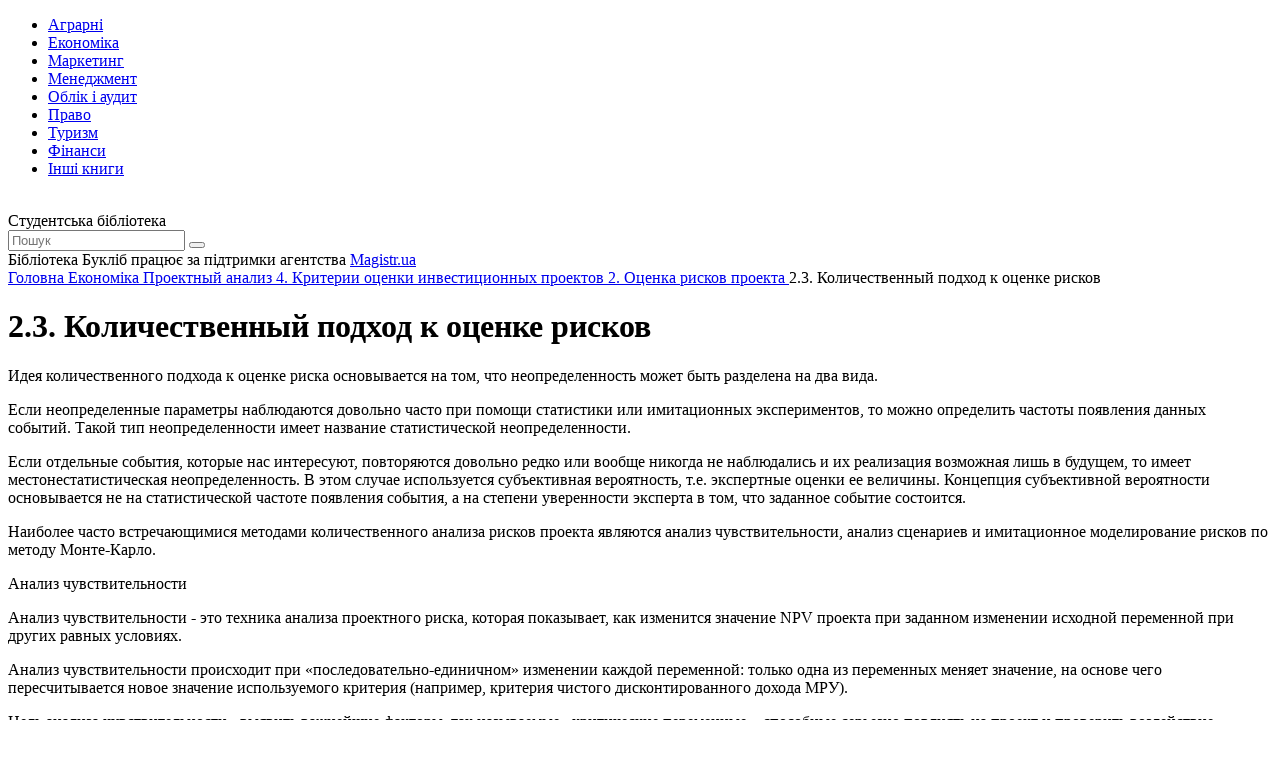

--- FILE ---
content_type: text/html; charset=utf-8
request_url: https://buklib.net/books/37433/
body_size: 12141
content:
<!DOCTYPE html>
<html lang="uk">

<head>
    <link rel="canonical" href="https://buklib.net/books/37433/" />
<meta http-equiv="Content-Type" content="text/html; charset=utf-8" />
<meta name="robots" content="index, follow" />
<meta name="keywords" content="книги, підручники, статті, бібліотека" />
<meta name="description" content="Текст розділу 2.3. Количественный подход к оценке рисков із книги Проектный анализ" />
<link href="/bitrix/templates/books_copy/components/bitrix/system.pagenavigation/orange/style.min.css?1617567354147" type="text/css"  rel="stylesheet" />
<link href="/bitrix/templates/books_copy/components/bitrix/menu/horizontal_multilevel/style.css?16172227584564" type="text/css"  data-template-style="true"  rel="stylesheet" />
<link href="/bitrix/templates/books_copy/components/bitrix/breadcrumb/bread/style.min.css?1617310410467" type="text/css"  data-template-style="true"  rel="stylesheet" />
<script  src="/bitrix/cache/js/s1/books_copy/template_9489992fa715ad52f2e24cd20e7dc219/template_9489992fa715ad52f2e24cd20e7dc219_v1.js?1754464290937"></script>
<script>var _ba = _ba || []; _ba.push(["aid", "7d6f87cf2157773d04f8a1fb24f2f250"]); _ba.push(["host", "buklib.net"]); (function() {var ba = document.createElement("script"); ba.type = "text/javascript"; ba.async = true;ba.src = (document.location.protocol == "https:" ? "https://" : "http://") + "bitrix.info/ba.js";var s = document.getElementsByTagName("script")[0];s.parentNode.insertBefore(ba, s);})();</script>


    <title>2.3. Количественный подход к оценке рисков - Бібліотека BukLib.net</title>
    <meta name="viewport" content="initial-scale=1.0, width=device-width">

    <link rel="icon" type="image/png" href="/bitrix/templates/books_copy/favicon.png" />
    <link rel="stylesheet" type="text/css" href="/bitrix/templates/books_copy/css/style.css">
    <link rel="stylesheet" type="text/css" href="/bitrix/templates/books_copy/css/custom.css">

    <link rel="preconnect" href="https://fonts.gstatic.com">
    <link href="https://fonts.googleapis.com/css2?family=Montserrat:wght@400;500;600;700;800&display=swap" rel="stylesheet">
    <script src="/bitrix/templates/books_copy/js/jquery-3.6.0.min.js"></script>
    <script src="/bitrix/templates/books_copy/js/slick.min.js"></script>
    <script src="/bitrix/templates/books_copy/js/jquery.validate.min.js"></script>
    <script src="/bitrix/templates/books_copy/js/main.js"></script>

    <script src="/bitrix/templates/books_copy/js/custom.js"></script>
    <script src="/bitrix/templates/books_copy/js/jquery.nice-select.min.js"></script>




</head>

<!-- Google tag (gtag.js) -->
<script async src="https://www.googletagmanager.com/gtag/js?id=G-M7DJECGMFD"></script>
<script>
  window.dataLayer = window.dataLayer || [];
  function gtag(){dataLayer.push(arguments);}
  gtag('js', new Date());

  gtag('config', 'G-M7DJECGMFD');
</script>

<body>

    <div class="wrapper">
<div id="panel"></div>
        <header class="header">
            <div class="content header__content">
                <nav class="header__nav header-nav">
                    <div class="header-nav__toggle">
                        <div class="icon-menu">
                            <div class="sw-topper"></div>
                            <div class="sw-bottom"></div>
                            <div class="sw-footer"></div>
                        </div>
                    </div>
                    <div class="header-nav__dropdown">

<ul class="header-nav__menu">
			<li><a href="/books/34600/"><span class="icon-cat-1 icon-cat"></span> Аграрні</a></li>
		
			<li><a href="/books/21840/"><span class="icon-cat-2 icon-cat"></span> Економіка</a></li>
		
			<li><a href="/books/21846/"><span class="icon-cat-3 icon-cat"></span> Маркетинг</a></li>
		
			<li><a href="/books/21843/"><span class="icon-cat-4 icon-cat"></span> Менеджмент</a></li>
		
			<li><a href="/books/21847/"><span class="icon-cat-5 icon-cat"></span> Облік і аудит</a></li>
		
			<li><a href="/books/21870/"><span class="icon-cat-6 icon-cat"></span> Право</a></li>
		
			<li><a href="/books/21950/"><span class="icon-cat-7 icon-cat"></span> Туризм</a></li>
		
			<li><a href="/books/21844/"><span class="icon-cat-8 icon-cat"></span> Фінанси</a></li>
		
			<li><a href="/books/21853/"><span class="icon-arrow-long icon-arrow"></span> Інші книги</a></li>
		
</ul>

                    </div>
                </nav>
                <a href="/" class="logo header__logo">
                    <img src="/bitrix/templates/books_copy/images/logo.svg" alt="">
                </a>
                <div class="header__title">Студентська бібліотека</div>
                <div class="header__search header-search">
                    <form action="/search/" class="header-search__form" id="search-header">
                        <a href="#" class="header-search__close"></a>
                        <input type="text" class="header-search__input" placeholder="Пошук" name="q">
                        <button type="submit" class="header-search__button icon-search"></button>
                    </form>
                    <a href="#" class="header-search__toggle icon-search"></a>
                </div>
            </div>
        </header>
        <div class="support">
            <div class="content support__content">
                <div class="support__text">Бібліотека Букліб працює за підтримки агентства <a href="https://magistr.ua/?ref=7" target="_blank">Magistr.ua</a></div>
                <div class="support__logo logo-magistr"></div>
            </div>
        </div>
        <main class="main">
            <div class="content">
<div class="breadcrumbs" itemscope itemtype="http://schema.org/BreadcrumbList">
			<span  itemprop="itemListElement" itemscope itemtype="http://schema.org/ListItem">
				
				<a href="/" title="Головна" itemprop="item" class="breadcrumbs__link">
					<span itemprop="name">Головна</span>
				</a>
				<meta itemprop="position" content="1" />
			</span><span class="breadcrumbs__separator"></span>
			<span  itemprop="itemListElement" itemscope itemtype="http://schema.org/ListItem">
				
				<a href="/books/21840/" title="Економіка" itemprop="item" class="breadcrumbs__link">
					<span itemprop="name">Економіка</span>
				</a>
				<meta itemprop="position" content="2" />
			</span><span class="breadcrumbs__separator"></span>
			<span  itemprop="itemListElement" itemscope itemtype="http://schema.org/ListItem">
				
				<a href="/books/37404/" title="Проектный анализ" itemprop="item" class="breadcrumbs__link">
					<span itemprop="name">Проектный анализ</span>
				</a>
				<meta itemprop="position" content="3" />
			</span><span class="breadcrumbs__separator"></span>
			<span  itemprop="itemListElement" itemscope itemtype="http://schema.org/ListItem">
				
				<a href="/books/37423/" title="4. Критерии оценки инвестиционных проектов" itemprop="item" class="breadcrumbs__link">
					<span itemprop="name">4. Критерии оценки инвестиционных проектов</span>
				</a>
				<meta itemprop="position" content="4" />
			</span><span class="breadcrumbs__separator"></span>
			<span  itemprop="itemListElement" itemscope itemtype="http://schema.org/ListItem">
				
				<a href="/books/37430/" title="2. Оценка рисков проекта" itemprop="item" class="breadcrumbs__link">
					<span itemprop="name">2. Оценка рисков проекта</span>
				</a>
				<meta itemprop="position" content="5" />
			</span><span class="breadcrumbs__separator"></span><span class="breadcrumbs__current">2.3. Количественный подход к оценке рисков</span></div>
                <div class="main__row">
                    <div class="main__content" id="main">






<script>
$(document).ready(function(){
	$('#def').remove();
});
</script>



                        <div class="main__title">
                            <h1 class="title-h1 title-h1_24 title-h1_max">2.3. Количественный подход к оценке рисков</h1>
                        </div>

<div class="book-text">
<p>Идея количественного подхода к оценке риска основывается на том, что неопределенность может быть разделена на два вида.</p>

<p>Если неопределенные параметры наблюдаются довольно часто при помощи статистики или имитационных экспериментов, то можно определить частоты появления данных событий. Такой тип неопределенности имеет название статистической неопределенности.</p>

<p>Если отдельные события, которые нас интересуют, повторяются довольно редко или вообще никогда не наблюдались и их реализация возможная лишь в будущем, то имеет местонестатистическая неопределенность. В этом случае используется субъективная вероятность, т.е. экспертные оценки ее величины. Концепция субъективной вероятности основывается не на статистической частоте появления события, а на степени уверенности эксперта в том, что заданное событие состоится.</p>

<p>Наиболее часто встречающимися методами количественного анализа рисков проекта являются анализ чувствительности, анализ сценариев и имитационное моделирование рисков по методу Монте-Карло.</p>

<p>Анализ чувствительности</p>

<p>Анализ чувствительности - это техника анализа проектного риска, которая показывает, как изменится значение NPV проекта при заданном изменении исходной переменной при других равных условиях.</p>

<p>Анализ чувствительности происходит при &laquo;последовательно-единичном&raquo; изменении каждой переменной: только одна из переменных меняет значение, на основе чего пересчитывается новое значение используемого критерия (например, критерия чистого дисконтированного дохода МРУ).</p>

<p>Цель анализа чувствительности - выявить важнейшие факторы, так называемые «критические переменные», способные серьезно повлиять на проект и проверить воздействие последовательных (одиночных) изменений этих факторов на результаты проекта.</p>

<p>Классификация факторов, варьируемых в процессе анализа чувствительности:</p>

<p>первая группа - факторы, влияющие на объем доходов (выгод) проекта;</p>

<p>вторая группа - факторы, влияющие на объем проектных затрат.</p>

<p>Варьируемые факторы, рассматриваемые на практике:</p>

<p>&bull; показатели инфляции;</p>

<p>• физический объем продаж как следствие емкости рынка, доли предприятия на рынке, потенциала роста рыночного спроса;</p>

<p>• переменные издержки;</p>

<p>• постоянные издержки;</p>

<p>• требуемый объем инвестиций.</p>

<p>В инвестиционном проектировании анализ чувствительности играет важную роль для учета неопределенности и выделения факторов, которые могут повлиять на успешный результат проекта. Анализ чувствительности лежит в основе принятия ряда управленческих решений.</p>

<p>Анализ сценариев</p>

<p>Анализ сценариев - это техника анализа инвестиционного риска, который дает возможность учесть как чувствительность МРУ к изменению исходных переменных, так и интервал, в котором находятся их возможные значения.</p>

<p>Сценарии генерируются экспертным путем, они различаются экономической ситуацией, ситуацией на каком-либо рынке, просчитывают последствия каких-либо действий государства или компании. Сценарием может быть любое в достаточной степени вероятное событие или состояние, существенно влияющие на несколько параметров проекта одновременно.</p>

<p>При оценке индивидуального риска проекта методом анализа сценариев аналитики просят менеджеров высказать свое мнение о наиболее пессимистическом варианте развития событий (низкий объем продаж, низкие цены, высокие издержки), наиболее вероятном варианте и оптимистическом варианте развития событий. Чистый дисконтированный доход для пессимистического и оптимистического вариантов подсчитывается и сравнивается с базисным значением МРУ проекта.</p>

<p>В основе метода анализа сценариев лежит «правило»:</p>

<p>даже в оптимистическом варианте нельзя оставить проект для дальнейшего рассмотрения, если значение NPV такого проекта отрицательно, и наоборот: пессимистический сценарий в случае получения положительного значения NPV позволяет эксперту судить о приемлемости данного сценария проекта, несмотря на наихудшие прогнозы изменения факторов.</p>

<p>Метод моделирования Монте-Карло</p>

<p>Метод моделирования Монте-Карло, используемый для анализа рисков, представляет собой синтез методов анализа чувствительности и анализа сценариев. Это сложная методика, имеющая только компьютерную реализацию. Результатом такого анализа выступает распределение вероятностей возможных результатов проекта (например, вероятность получения NPV&lt;0).</p>

<p>Название метода достигает тех времен, когда еще только зарождались математические основы анализа риска в азартных играх, сердцем которых был город с наибольшим количеством казино -Монте-Карло.</p>
</div> 
                        <form action="/order/" method="post" class="find-cost find-cost_mb011 offer__form form" id="find-cost">
                            <div class="magistr-label">
                                <span class="logo-magistr"></span>
                                <span>Magistr.ua</span>
                            </div>
                            <div class="find-cost__content">
                                <div class="title find-cost__title">Дізнайся вартість написання своєї роботи</div>
                                <div class="find-cost__row form__item">
                                    <div class="find-cost__type form__type-list">
                                        <div class="find-cost__slide">
                                            <label class="find-cost__item">
                                                <input type="radio" name="type" value="Курсова" checked data-ide="336" data-page="30" data-term="15" data-price="1000">
                                                <span>Курсова</span>
                                            </label>
                                        </div>
                                        <div class="find-cost__slide">
                                            <label class="find-cost__item">
                                                <input type="radio" name="type" value="Магістерська" data-ide="332" data-page="80" data-term="61" data-price="5500">
                                                <span>Магістерська</span>
                                            </label>
                                        </div>
                                        <div class="find-cost__slide">
                                            <label class="find-cost__item">
                                                <input type="radio" name="type" value="Звіт з практики" data-ide="335" data-page="35" data-term="16" data-price="900">
                                                <span>Звіт з практики</span>
                                            </label>
                                        </div>
                                        <div class="find-cost__slide">
                                            <label class="find-cost__item">
                                                <input type="radio" name="type" value="Контрольна" data-ide="338" data-page="6" data-term="11" data-price="200">
                                                <span>Контрольна</span>
                                            </label>
                                        </div>
                                        <div class="find-cost__slide">
                                            <label class="find-cost__item">
                                                <input type="radio" name="type" value="Бакалаврська" data-ide="334" data-page="60" data-term="46" data-price="4500">
                                                <span>Бакалаврська</span>
                                            </label>
                                        </div>
                                        <div class="find-cost__slide">
                                            <a href="https://magistr.ua/prices/?ref=7" target="_blank" class="all-type-link"><span>Всі типи</span></a>
                                        </div>
                                    </div>
                                    <div class="find-cost__body">
                                        <div class="find-cost__group form__item form__item_50">
                                            <div class="label">Кількість сторінок:</div>
                                            <div class="input-number">
                                                <div class="input-number__dec"><span>-</span></div>
                                                <input name="page" type="tel" class="input-number__i" maxlength="4" value="30" data-min="1">
                                                <div class="input-number__inc"><span>+</span></div>
                                            </div>
                                        </div>
                                        <div class="find-cost__group form__item form__item_50">
                                            <div class="label">Термін виконання:</div>
                                            <div class="input-number input-number_term">
                                                <div class="input-number__dec"><span>-</span></div>
                                                <input name="term" type="tel" class="input-number__i" maxlength="2" value="15" data-min="1">
                                                <div class="input-number__text">днів</div>
                                                <div class="input-number__inc"><span>+</span></div>
                                            </div>
                                        </div>
                                        <div class="find-cost__total">
                                            <div class="find-cost__price form__total">
                                                від <span id="find-cost-total" class="form__total-text-current">660</span><sup>&#8372;</sup>
                                            </div>
                                            <a  href="https://magistr.ua/approximate/?ref=7" rel="nofollow" class="button button_green button_cost">Дізнатися точну вартість</a>
                                        </div>
                                    </div>
                                </div>
                            </div>
                        </form>

 



<script>
var types_p = [];types_p['350'] = '{"ID":"350","PROPERTY_PRICE_VALUE_NUM":"240.0000","PROPERTY_PRICE_VALUE":"240","PROPERTY_PRICE_VALUE_ID":"2420","PROPERTY_DPZF0_9_VALUE_NUM":"0.5000","PROPERTY_DPZF0_9_VALUE":"0.5","PROPERTY_DPZF0_9_VALUE_ID":"2421","PROPERTY_DPZT0_9_VALUE_NUM":"0.5000","PROPERTY_DPZT0_9_VALUE":"0.5","PROPERTY_DPZT0_9_VALUE_ID":"2422","PROPERTY_DPZF0_95_VALUE_NUM":"1.0000","PROPERTY_DPZF0_95_VALUE":"1","PROPERTY_DPZF0_95_VALUE_ID":"2423","PROPERTY_DPZT0_95_VALUE_NUM":"1.0000","PROPERTY_DPZT0_95_VALUE":"1","PROPERTY_DPZT0_95_VALUE_ID":"2424","PROPERTY_DPZF1_VALUE_NUM":"2.0000","PROPERTY_DPZF1_VALUE":"2","PROPERTY_DPZF1_VALUE_ID":"2425","PROPERTY_DPZT1_VALUE_NUM":"2.0000","PROPERTY_DPZT1_VALUE":"2","PROPERTY_DPZT1_VALUE_ID":"2426","PROPERTY_DPZF1_1_VALUE_NUM":"3.0000","PROPERTY_DPZF1_1_VALUE":"3","PROPERTY_DPZF1_1_VALUE_ID":"2427","PROPERTY_DPZT1_1_VALUE_NUM":"4.0000","PROPERTY_DPZT1_1_VALUE":"4","PROPERTY_DPZT1_1_VALUE_ID":"2428","PROPERTY_DTF1_2_VALUE_NUM":"1.0000","PROPERTY_DTF1_2_VALUE":"1","PROPERTY_DTF1_2_VALUE_ID":"2429","PROPERTY_DTT1_2_VALUE_NUM":"1.0000","PROPERTY_DTT1_2_VALUE":"1","PROPERTY_DTT1_2_VALUE_ID":"2430","PROPERTY_DTF1_1_VALUE_NUM":"2.0000","PROPERTY_DTF1_1_VALUE":"2","PROPERTY_DTF1_1_VALUE_ID":"2431","PROPERTY_DTT1_1_VALUE_NUM":"2.0000","PROPERTY_DTT1_1_VALUE":"2","PROPERTY_DTT1_1_VALUE_ID":"2432","PROPERTY_DTF1_05_VALUE_NUM":"3.0000","PROPERTY_DTF1_05_VALUE":"3","PROPERTY_DTF1_05_VALUE_ID":"2433","PROPERTY_DTT1_05_VALUE_NUM":"3.0000","PROPERTY_DTT1_05_VALUE":"3","PROPERTY_DTT1_05_VALUE_ID":"2434","PROPERTY_DTF1_VALUE_NUM":"4.0000","PROPERTY_DTF1_VALUE":"4","PROPERTY_DTF1_VALUE_ID":"2435","PROPERTY_DTT1_VALUE_NUM":"5.0000","PROPERTY_DTT1_VALUE":"5","PROPERTY_DTT1_VALUE_ID":"2436","PROPERTY_DTF0_95_VALUE_NUM":"6.0000","PROPERTY_DTF0_95_VALUE":"6","PROPERTY_DTF0_95_VALUE_ID":"2437","PROPERTY_DTT0_95_VALUE_NUM":"999.0000","PROPERTY_DTT0_95_VALUE":"999","PROPERTY_DTT0_95_VALUE_ID":"2438","PROPERTY_DPZF1_2_VALUE_NUM":"5.0000","PROPERTY_DPZF1_2_VALUE":"5","PROPERTY_DPZF1_2_VALUE_ID":"2439","PROPERTY_DPZT1_2_VALUE_NUM":"6.0000","PROPERTY_DPZT1_2_VALUE":"6","PROPERTY_DPZT1_2_VALUE_ID":"2440","PROPERTY_MID_COUNT_VALUE_NUM":"2.0000","PROPERTY_MID_COUNT_VALUE":"2","PROPERTY_MID_COUNT_VALUE_ID":"2441","PROPERTY_UMAX_VALUE_NUM":"90.0000","PROPERTY_UMAX_VALUE":"90","PROPERTY_UMAX_VALUE_ID":"2442","PROPERTY_UMIN_VALUE_NUM":"50.0000","PROPERTY_UMIN_VALUE":"50","PROPERTY_UMIN_VALUE_ID":"2443","PROPERTY_UBASE_VALUE_NUM":"70.0000","PROPERTY_UBASE_VALUE":"70","PROPERTY_UBASE_VALUE_ID":"2444"}';types_p['349'] = '{"ID":"349","PROPERTY_PRICE_VALUE_NUM":"210.0000","PROPERTY_PRICE_VALUE":"210","PROPERTY_PRICE_VALUE_ID":"2391","PROPERTY_DPZF0_9_VALUE_NUM":"1.0000","PROPERTY_DPZF0_9_VALUE":"1","PROPERTY_DPZF0_9_VALUE_ID":"2392","PROPERTY_DPZT0_9_VALUE_NUM":"1.0000","PROPERTY_DPZT0_9_VALUE":"1","PROPERTY_DPZT0_9_VALUE_ID":"2393","PROPERTY_DPZF0_95_VALUE_NUM":"2.0000","PROPERTY_DPZF0_95_VALUE":"2","PROPERTY_DPZF0_95_VALUE_ID":"2394","PROPERTY_DPZT0_95_VALUE_NUM":"3.0000","PROPERTY_DPZT0_95_VALUE":"3","PROPERTY_DPZT0_95_VALUE_ID":"2395","PROPERTY_DPZF1_VALUE_NUM":"4.0000","PROPERTY_DPZF1_VALUE":"4","PROPERTY_DPZF1_VALUE_ID":"2396","PROPERTY_DPZT1_VALUE_NUM":"5.0000","PROPERTY_DPZT1_VALUE":"5","PROPERTY_DPZT1_VALUE_ID":"2397","PROPERTY_DPZF1_1_VALUE_NUM":"6.0000","PROPERTY_DPZF1_1_VALUE":"6","PROPERTY_DPZF1_1_VALUE_ID":"2398","PROPERTY_DPZT1_1_VALUE_NUM":"9.0000","PROPERTY_DPZT1_1_VALUE":"9","PROPERTY_DPZT1_1_VALUE_ID":"2399","PROPERTY_DTF1_2_VALUE_NUM":"0.0000","PROPERTY_DTF1_2_VALUE":"0","PROPERTY_DTF1_2_VALUE_ID":"2400","PROPERTY_DTT1_2_VALUE_NUM":"1.0000","PROPERTY_DTT1_2_VALUE":"1","PROPERTY_DTT1_2_VALUE_ID":"2401","PROPERTY_DTF1_1_VALUE_NUM":"2.0000","PROPERTY_DTF1_1_VALUE":"2","PROPERTY_DTF1_1_VALUE_ID":"2402","PROPERTY_DTT1_1_VALUE_NUM":"2.0000","PROPERTY_DTT1_1_VALUE":"2","PROPERTY_DTT1_1_VALUE_ID":"2403","PROPERTY_DTF1_05_VALUE_NUM":"3.0000","PROPERTY_DTF1_05_VALUE":"3","PROPERTY_DTF1_05_VALUE_ID":"2404","PROPERTY_DTT1_05_VALUE_NUM":"3.0000","PROPERTY_DTT1_05_VALUE":"3","PROPERTY_DTT1_05_VALUE_ID":"2405","PROPERTY_DTF1_VALUE_NUM":"4.0000","PROPERTY_DTF1_VALUE":"4","PROPERTY_DTF1_VALUE_ID":"2406","PROPERTY_DTT1_VALUE_NUM":"5.0000","PROPERTY_DTT1_VALUE":"5","PROPERTY_DTT1_VALUE_ID":"2407","PROPERTY_DTF0_95_VALUE_NUM":"6.0000","PROPERTY_DTF0_95_VALUE":"6","PROPERTY_DTF0_95_VALUE_ID":"2408","PROPERTY_DTT0_95_VALUE_NUM":"999.0000","PROPERTY_DTT0_95_VALUE":"999","PROPERTY_DTT0_95_VALUE_ID":"2409","PROPERTY_DPZF1_2_VALUE_NUM":"10.0000","PROPERTY_DPZF1_2_VALUE":"10","PROPERTY_DPZF1_2_VALUE_ID":"2410","PROPERTY_DPZT1_2_VALUE_NUM":"12.0000","PROPERTY_DPZT1_2_VALUE":"12","PROPERTY_DPZT1_2_VALUE_ID":"2411","PROPERTY_MID_COUNT_VALUE_NUM":"5.0000","PROPERTY_MID_COUNT_VALUE":"5","PROPERTY_MID_COUNT_VALUE_ID":"2412","PROPERTY_UMAX_VALUE_NUM":"80.0000","PROPERTY_UMAX_VALUE":"80","PROPERTY_UMAX_VALUE_ID":"2413","PROPERTY_UMIN_VALUE_NUM":"30.0000","PROPERTY_UMIN_VALUE":"30","PROPERTY_UMIN_VALUE_ID":"2414","PROPERTY_UBASE_VALUE_NUM":"70.0000","PROPERTY_UBASE_VALUE":"70","PROPERTY_UBASE_VALUE_ID":"2415"}';types_p['348'] = '{"ID":"348","PROPERTY_PRICE_VALUE_NUM":"1800.0000","PROPERTY_PRICE_VALUE":"1800","PROPERTY_PRICE_VALUE_ID":"2362","PROPERTY_DPZF0_9_VALUE_NUM":"1.0000","PROPERTY_DPZF0_9_VALUE":"1","PROPERTY_DPZF0_9_VALUE_ID":"2363","PROPERTY_DPZT0_9_VALUE_NUM":"10.0000","PROPERTY_DPZT0_9_VALUE":"10","PROPERTY_DPZT0_9_VALUE_ID":"2364","PROPERTY_DPZF0_95_VALUE_NUM":"11.0000","PROPERTY_DPZF0_95_VALUE":"11","PROPERTY_DPZF0_95_VALUE_ID":"2365","PROPERTY_DPZT0_95_VALUE_NUM":"30.0000","PROPERTY_DPZT0_95_VALUE":"30","PROPERTY_DPZT0_95_VALUE_ID":"2366","PROPERTY_DPZF1_VALUE_NUM":"31.0000","PROPERTY_DPZF1_VALUE":"31","PROPERTY_DPZF1_VALUE_ID":"2367","PROPERTY_DPZT1_VALUE_NUM":"40.0000","PROPERTY_DPZT1_VALUE":"40","PROPERTY_DPZT1_VALUE_ID":"2368","PROPERTY_DPZF1_1_VALUE_NUM":"41.0000","PROPERTY_DPZF1_1_VALUE":"41","PROPERTY_DPZF1_1_VALUE_ID":"2369","PROPERTY_DPZT1_1_VALUE_NUM":"60.0000","PROPERTY_DPZT1_1_VALUE":"60","PROPERTY_DPZT1_1_VALUE_ID":"2370","PROPERTY_DTF1_2_VALUE_NUM":"0.0000","PROPERTY_DTF1_2_VALUE":"0","PROPERTY_DTF1_2_VALUE_ID":"2371","PROPERTY_DTT1_2_VALUE_NUM":"4.0000","PROPERTY_DTT1_2_VALUE":"4","PROPERTY_DTT1_2_VALUE_ID":"2372","PROPERTY_DTF1_1_VALUE_NUM":"5.0000","PROPERTY_DTF1_1_VALUE":"5","PROPERTY_DTF1_1_VALUE_ID":"2373","PROPERTY_DTT1_1_VALUE_NUM":"6.0000","PROPERTY_DTT1_1_VALUE":"6","PROPERTY_DTT1_1_VALUE_ID":"2374","PROPERTY_DTF1_05_VALUE_NUM":"7.0000","PROPERTY_DTF1_05_VALUE":"7","PROPERTY_DTF1_05_VALUE_ID":"2375","PROPERTY_DTT1_05_VALUE_NUM":"9.0000","PROPERTY_DTT1_05_VALUE":"9","PROPERTY_DTT1_05_VALUE_ID":"2376","PROPERTY_DTF1_VALUE_NUM":"10.0000","PROPERTY_DTF1_VALUE":"10","PROPERTY_DTF1_VALUE_ID":"2377","PROPERTY_DTT1_VALUE_NUM":"20.0000","PROPERTY_DTT1_VALUE":"20","PROPERTY_DTT1_VALUE_ID":"2378","PROPERTY_DTF0_95_VALUE_NUM":"21.0000","PROPERTY_DTF0_95_VALUE":"21","PROPERTY_DTF0_95_VALUE_ID":"2379","PROPERTY_DTT0_95_VALUE_NUM":"999.0000","PROPERTY_DTT0_95_VALUE":"999","PROPERTY_DTT0_95_VALUE_ID":"2380","PROPERTY_DPZF1_2_VALUE_NUM":"61.0000","PROPERTY_DPZF1_2_VALUE":"61","PROPERTY_DPZF1_2_VALUE_ID":"2381","PROPERTY_DPZT1_2_VALUE_NUM":"80.0000","PROPERTY_DPZT1_2_VALUE":"80","PROPERTY_DPZT1_2_VALUE_ID":"2382","PROPERTY_MID_COUNT_VALUE_NUM":"18.0000","PROPERTY_MID_COUNT_VALUE":"18","PROPERTY_MID_COUNT_VALUE_ID":"2383","PROPERTY_UMAX_VALUE_NUM":"90.0000","PROPERTY_UMAX_VALUE":"90","PROPERTY_UMAX_VALUE_ID":"2384","PROPERTY_UMIN_VALUE_NUM":"30.0000","PROPERTY_UMIN_VALUE":"30","PROPERTY_UMIN_VALUE_ID":"2385","PROPERTY_UBASE_VALUE_NUM":"70.0000","PROPERTY_UBASE_VALUE":"70","PROPERTY_UBASE_VALUE_ID":"2386"}';types_p['347'] = '{"ID":"347","PROPERTY_PRICE_VALUE_NUM":"2000.0000","PROPERTY_PRICE_VALUE":"2000","PROPERTY_PRICE_VALUE_ID":"2336","PROPERTY_DPZF0_9_VALUE_NUM":"1.0000","PROPERTY_DPZF0_9_VALUE":"1","PROPERTY_DPZF0_9_VALUE_ID":"2337","PROPERTY_DPZT0_9_VALUE_NUM":"10.0000","PROPERTY_DPZT0_9_VALUE":"10","PROPERTY_DPZT0_9_VALUE_ID":"2338","PROPERTY_DPZF0_95_VALUE_NUM":"11.0000","PROPERTY_DPZF0_95_VALUE":"11","PROPERTY_DPZF0_95_VALUE_ID":"2339","PROPERTY_DPZT0_95_VALUE_NUM":"30.0000","PROPERTY_DPZT0_95_VALUE":"30","PROPERTY_DPZT0_95_VALUE_ID":"2340","PROPERTY_DPZF1_VALUE_NUM":"31.0000","PROPERTY_DPZF1_VALUE":"31","PROPERTY_DPZF1_VALUE_ID":"2341","PROPERTY_DPZT1_VALUE_NUM":"40.0000","PROPERTY_DPZT1_VALUE":"40","PROPERTY_DPZT1_VALUE_ID":"2342","PROPERTY_DPZF1_1_VALUE_NUM":"41.0000","PROPERTY_DPZF1_1_VALUE":"41","PROPERTY_DPZF1_1_VALUE_ID":"2343","PROPERTY_DPZT1_1_VALUE_NUM":"60.0000","PROPERTY_DPZT1_1_VALUE":"60","PROPERTY_DPZT1_1_VALUE_ID":"2344","PROPERTY_DTF1_2_VALUE_NUM":"0.0000","PROPERTY_DTF1_2_VALUE":"0","PROPERTY_DTF1_2_VALUE_ID":"2345","PROPERTY_DTT1_2_VALUE_NUM":"3.0000","PROPERTY_DTT1_2_VALUE":"3","PROPERTY_DTT1_2_VALUE_ID":"2346","PROPERTY_DTF1_1_VALUE_NUM":"4.0000","PROPERTY_DTF1_1_VALUE":"4","PROPERTY_DTF1_1_VALUE_ID":"2347","PROPERTY_DTT1_1_VALUE_NUM":"10.0000","PROPERTY_DTT1_1_VALUE":"10","PROPERTY_DTT1_1_VALUE_ID":"2348","PROPERTY_DTF1_05_VALUE_NUM":"11.0000","PROPERTY_DTF1_05_VALUE":"11","PROPERTY_DTF1_05_VALUE_ID":"2349","PROPERTY_DTT1_05_VALUE_NUM":"30.0000","PROPERTY_DTT1_05_VALUE":"30","PROPERTY_DTT1_05_VALUE_ID":"2350","PROPERTY_DTF1_VALUE_NUM":"31.0000","PROPERTY_DTF1_VALUE":"31","PROPERTY_DTF1_VALUE_ID":"2351","PROPERTY_DTT1_VALUE_NUM":"50.0000","PROPERTY_DTT1_VALUE":"50","PROPERTY_DTT1_VALUE_ID":"2352","PROPERTY_DTF0_95_VALUE_NUM":"51.0000","PROPERTY_DTF0_95_VALUE":"51","PROPERTY_DTF0_95_VALUE_ID":"2353","PROPERTY_DTT0_95_VALUE_NUM":"999.0000","PROPERTY_DTT0_95_VALUE":"999","PROPERTY_DTT0_95_VALUE_ID":"2354","PROPERTY_DPZF1_2_VALUE_NUM":"80.0000","PROPERTY_DPZF1_2_VALUE":"80","PROPERTY_DPZF1_2_VALUE_ID":"2355","PROPERTY_DPZT1_2_VALUE_NUM":"61.0000","PROPERTY_DPZT1_2_VALUE":"61","PROPERTY_DPZT1_2_VALUE_ID":"2356","PROPERTY_MID_COUNT_VALUE_NUM":"35.0000","PROPERTY_MID_COUNT_VALUE":"35","PROPERTY_MID_COUNT_VALUE_ID":"2357","PROPERTY_UMAX_VALUE_NUM":"80.0000","PROPERTY_UMAX_VALUE":"80","PROPERTY_UMAX_VALUE_ID":"2358","PROPERTY_UMIN_VALUE_NUM":"30.0000","PROPERTY_UMIN_VALUE":"30","PROPERTY_UMIN_VALUE_ID":"2359","PROPERTY_UBASE_VALUE_NUM":"60.0000","PROPERTY_UBASE_VALUE":"60","PROPERTY_UBASE_VALUE_ID":"2360"}';types_p['346'] = '{"ID":"346","PROPERTY_PRICE_VALUE_NUM":"200.0000","PROPERTY_PRICE_VALUE":"200","PROPERTY_PRICE_VALUE_ID":"2307","PROPERTY_DPZF0_9_VALUE_NUM":"1.0000","PROPERTY_DPZF0_9_VALUE":"1","PROPERTY_DPZF0_9_VALUE_ID":"2308","PROPERTY_DPZT0_9_VALUE_NUM":"2.0000","PROPERTY_DPZT0_9_VALUE":"2","PROPERTY_DPZT0_9_VALUE_ID":"2309","PROPERTY_DPZF0_95_VALUE_NUM":"3.0000","PROPERTY_DPZF0_95_VALUE":"3","PROPERTY_DPZF0_95_VALUE_ID":"2310","PROPERTY_DPZT0_95_VALUE_NUM":"14.0000","PROPERTY_DPZT0_95_VALUE":"14","PROPERTY_DPZT0_95_VALUE_ID":"2311","PROPERTY_DPZF1_VALUE_NUM":"15.0000","PROPERTY_DPZF1_VALUE":"15","PROPERTY_DPZF1_VALUE_ID":"2312","PROPERTY_DPZT1_VALUE_NUM":"20.0000","PROPERTY_DPZT1_VALUE":"20","PROPERTY_DPZT1_VALUE_ID":"2313","PROPERTY_DPZF1_1_VALUE_NUM":"21.0000","PROPERTY_DPZF1_1_VALUE":"21","PROPERTY_DPZF1_1_VALUE_ID":"2314","PROPERTY_DPZT1_1_VALUE_NUM":"40.0000","PROPERTY_DPZT1_1_VALUE":"40","PROPERTY_DPZT1_1_VALUE_ID":"2315","PROPERTY_DTF1_2_VALUE_NUM":"0.0000","PROPERTY_DTF1_2_VALUE":"0","PROPERTY_DTF1_2_VALUE_ID":"2316","PROPERTY_DTT1_2_VALUE_NUM":"1.0000","PROPERTY_DTT1_2_VALUE":"1","PROPERTY_DTT1_2_VALUE_ID":"2317","PROPERTY_DTF1_1_VALUE_NUM":"2.0000","PROPERTY_DTF1_1_VALUE":"2","PROPERTY_DTF1_1_VALUE_ID":"2318","PROPERTY_DTT1_1_VALUE_NUM":"2.0000","PROPERTY_DTT1_1_VALUE":"2","PROPERTY_DTT1_1_VALUE_ID":"2319","PROPERTY_DTF1_05_VALUE_NUM":"3.0000","PROPERTY_DTF1_05_VALUE":"3","PROPERTY_DTF1_05_VALUE_ID":"2320","PROPERTY_DTT1_05_VALUE_NUM":"4.0000","PROPERTY_DTT1_05_VALUE":"4","PROPERTY_DTT1_05_VALUE_ID":"2321","PROPERTY_DTF1_VALUE_NUM":"5.0000","PROPERTY_DTF1_VALUE":"5","PROPERTY_DTF1_VALUE_ID":"2322","PROPERTY_DTT1_VALUE_NUM":"7.0000","PROPERTY_DTT1_VALUE":"7","PROPERTY_DTT1_VALUE_ID":"2323","PROPERTY_DTF0_95_VALUE_NUM":"8.0000","PROPERTY_DTF0_95_VALUE":"8","PROPERTY_DTF0_95_VALUE_ID":"2324","PROPERTY_DTT0_95_VALUE_NUM":"999.0000","PROPERTY_DTT0_95_VALUE":"999","PROPERTY_DTT0_95_VALUE_ID":"2325","PROPERTY_DPZF1_2_VALUE_NUM":"41.0000","PROPERTY_DPZF1_2_VALUE":"41","PROPERTY_DPZF1_2_VALUE_ID":"2326","PROPERTY_DPZT1_2_VALUE_NUM":"50.0000","PROPERTY_DPZT1_2_VALUE":"50","PROPERTY_DPZT1_2_VALUE_ID":"2327","PROPERTY_MID_COUNT_VALUE_NUM":"17.0000","PROPERTY_MID_COUNT_VALUE":"17","PROPERTY_MID_COUNT_VALUE_ID":"2328","PROPERTY_UMAX_VALUE_NUM":"80.0000","PROPERTY_UMAX_VALUE":"80","PROPERTY_UMAX_VALUE_ID":"2329","PROPERTY_UMIN_VALUE_NUM":"30.0000","PROPERTY_UMIN_VALUE":"30","PROPERTY_UMIN_VALUE_ID":"2330","PROPERTY_UBASE_VALUE_NUM":"50.0000","PROPERTY_UBASE_VALUE":"50","PROPERTY_UBASE_VALUE_ID":"2331"}';types_p['345'] = '{"ID":"345","PROPERTY_PRICE_VALUE_NUM":"100.0000","PROPERTY_PRICE_VALUE":"100","PROPERTY_PRICE_VALUE_ID":"2278","PROPERTY_DPZF0_9_VALUE_NUM":"1.0000","PROPERTY_DPZF0_9_VALUE":"1","PROPERTY_DPZF0_9_VALUE_ID":"2279","PROPERTY_DPZT0_9_VALUE_NUM":"2.0000","PROPERTY_DPZT0_9_VALUE":"2","PROPERTY_DPZT0_9_VALUE_ID":"2280","PROPERTY_DPZF0_95_VALUE_NUM":"3.0000","PROPERTY_DPZF0_95_VALUE":"3","PROPERTY_DPZF0_95_VALUE_ID":"2281","PROPERTY_DPZT0_95_VALUE_NUM":"14.0000","PROPERTY_DPZT0_95_VALUE":"14","PROPERTY_DPZT0_95_VALUE_ID":"2282","PROPERTY_DPZF1_VALUE_NUM":"15.0000","PROPERTY_DPZF1_VALUE":"15","PROPERTY_DPZF1_VALUE_ID":"2283","PROPERTY_DPZT1_VALUE_NUM":"20.0000","PROPERTY_DPZT1_VALUE":"20","PROPERTY_DPZT1_VALUE_ID":"2284","PROPERTY_DPZF1_1_VALUE_NUM":"21.0000","PROPERTY_DPZF1_1_VALUE":"21","PROPERTY_DPZF1_1_VALUE_ID":"2285","PROPERTY_DPZT1_1_VALUE_NUM":"40.0000","PROPERTY_DPZT1_1_VALUE":"40","PROPERTY_DPZT1_1_VALUE_ID":"2286","PROPERTY_DTF1_2_VALUE_NUM":"0.0000","PROPERTY_DTF1_2_VALUE":"0","PROPERTY_DTF1_2_VALUE_ID":"2287","PROPERTY_DTT1_2_VALUE_NUM":"1.0000","PROPERTY_DTT1_2_VALUE":"1","PROPERTY_DTT1_2_VALUE_ID":"2288","PROPERTY_DTF1_1_VALUE_NUM":"2.0000","PROPERTY_DTF1_1_VALUE":"2","PROPERTY_DTF1_1_VALUE_ID":"2289","PROPERTY_DTT1_1_VALUE_NUM":"2.0000","PROPERTY_DTT1_1_VALUE":"2","PROPERTY_DTT1_1_VALUE_ID":"2290","PROPERTY_DTF1_05_VALUE_NUM":"3.0000","PROPERTY_DTF1_05_VALUE":"3","PROPERTY_DTF1_05_VALUE_ID":"2291","PROPERTY_DTT1_05_VALUE_NUM":"3.0000","PROPERTY_DTT1_05_VALUE":"3","PROPERTY_DTT1_05_VALUE_ID":"2292","PROPERTY_DTF1_VALUE_NUM":"4.0000","PROPERTY_DTF1_VALUE":"4","PROPERTY_DTF1_VALUE_ID":"2293","PROPERTY_DTT1_VALUE_NUM":"4.0000","PROPERTY_DTT1_VALUE":"4","PROPERTY_DTT1_VALUE_ID":"2294","PROPERTY_DTF0_95_VALUE_NUM":"5.0000","PROPERTY_DTF0_95_VALUE":"5","PROPERTY_DTF0_95_VALUE_ID":"2295","PROPERTY_DTT0_95_VALUE_NUM":"999.0000","PROPERTY_DTT0_95_VALUE":"999","PROPERTY_DTT0_95_VALUE_ID":"2296","PROPERTY_DPZF1_2_VALUE_NUM":"41.0000","PROPERTY_DPZF1_2_VALUE":"41","PROPERTY_DPZF1_2_VALUE_ID":"2297","PROPERTY_DPZT1_2_VALUE_NUM":"50.0000","PROPERTY_DPZT1_2_VALUE":"50","PROPERTY_DPZT1_2_VALUE_ID":"2298","PROPERTY_MID_COUNT_VALUE_NUM":"17.0000","PROPERTY_MID_COUNT_VALUE":"17","PROPERTY_MID_COUNT_VALUE_ID":"2299","PROPERTY_UMAX_VALUE_NUM":"80.0000","PROPERTY_UMAX_VALUE":"80","PROPERTY_UMAX_VALUE_ID":"2300","PROPERTY_UMIN_VALUE_NUM":"30.0000","PROPERTY_UMIN_VALUE":"30","PROPERTY_UMIN_VALUE_ID":"2301","PROPERTY_UBASE_VALUE_NUM":"50.0000","PROPERTY_UBASE_VALUE":"50","PROPERTY_UBASE_VALUE_ID":"2302"}';types_p['344'] = '{"ID":"344","PROPERTY_PRICE_VALUE_NUM":"150.0000","PROPERTY_PRICE_VALUE":"150","PROPERTY_PRICE_VALUE_ID":"2249","PROPERTY_DPZF0_9_VALUE_NUM":"1.0000","PROPERTY_DPZF0_9_VALUE":"1","PROPERTY_DPZF0_9_VALUE_ID":"2250","PROPERTY_DPZT0_9_VALUE_NUM":"4.0000","PROPERTY_DPZT0_9_VALUE":"4","PROPERTY_DPZT0_9_VALUE_ID":"2251","PROPERTY_DPZF0_95_VALUE_NUM":"5.0000","PROPERTY_DPZF0_95_VALUE":"5","PROPERTY_DPZF0_95_VALUE_ID":"2252","PROPERTY_DPZT0_95_VALUE_NUM":"6.0000","PROPERTY_DPZT0_95_VALUE":"6","PROPERTY_DPZT0_95_VALUE_ID":"2253","PROPERTY_DPZF1_VALUE_NUM":"7.0000","PROPERTY_DPZF1_VALUE":"7","PROPERTY_DPZF1_VALUE_ID":"2254","PROPERTY_DPZT1_VALUE_NUM":"15.0000","PROPERTY_DPZT1_VALUE":"15","PROPERTY_DPZT1_VALUE_ID":"2255","PROPERTY_DPZF1_1_VALUE_NUM":"16.0000","PROPERTY_DPZF1_1_VALUE":"16","PROPERTY_DPZF1_1_VALUE_ID":"2256","PROPERTY_DPZT1_1_VALUE_NUM":"20.0000","PROPERTY_DPZT1_1_VALUE":"20","PROPERTY_DPZT1_1_VALUE_ID":"2257","PROPERTY_DTF1_2_VALUE_NUM":"0.0000","PROPERTY_DTF1_2_VALUE":"0","PROPERTY_DTF1_2_VALUE_ID":"2258","PROPERTY_DTT1_2_VALUE_NUM":"1.0000","PROPERTY_DTT1_2_VALUE":"1","PROPERTY_DTT1_2_VALUE_ID":"2259","PROPERTY_DTF1_1_VALUE_NUM":"2.0000","PROPERTY_DTF1_1_VALUE":"2","PROPERTY_DTF1_1_VALUE_ID":"2260","PROPERTY_DTT1_1_VALUE_NUM":"2.0000","PROPERTY_DTT1_1_VALUE":"2","PROPERTY_DTT1_1_VALUE_ID":"2261","PROPERTY_DTF1_05_VALUE_NUM":"3.0000","PROPERTY_DTF1_05_VALUE":"3","PROPERTY_DTF1_05_VALUE_ID":"2262","PROPERTY_DTT1_05_VALUE_NUM":"3.0000","PROPERTY_DTT1_05_VALUE":"3","PROPERTY_DTT1_05_VALUE_ID":"2263","PROPERTY_DTF1_VALUE_NUM":"4.0000","PROPERTY_DTF1_VALUE":"4","PROPERTY_DTF1_VALUE_ID":"2264","PROPERTY_DTT1_VALUE_NUM":"4.0000","PROPERTY_DTT1_VALUE":"4","PROPERTY_DTT1_VALUE_ID":"2265","PROPERTY_DTF0_95_VALUE_NUM":"5.0000","PROPERTY_DTF0_95_VALUE":"5","PROPERTY_DTF0_95_VALUE_ID":"2266","PROPERTY_DTT0_95_VALUE_NUM":"999.0000","PROPERTY_DTT0_95_VALUE":"999","PROPERTY_DTT0_95_VALUE_ID":"2267","PROPERTY_DPZF1_2_VALUE_NUM":"21.0000","PROPERTY_DPZF1_2_VALUE":"21","PROPERTY_DPZF1_2_VALUE_ID":"2268","PROPERTY_DPZT1_2_VALUE_NUM":"30.0000","PROPERTY_DPZT1_2_VALUE":"30","PROPERTY_DPZT1_2_VALUE_ID":"2269","PROPERTY_MID_COUNT_VALUE_NUM":"11.0000","PROPERTY_MID_COUNT_VALUE":"11","PROPERTY_MID_COUNT_VALUE_ID":"2270","PROPERTY_UMAX_VALUE_NUM":"80.0000","PROPERTY_UMAX_VALUE":"80","PROPERTY_UMAX_VALUE_ID":"2271","PROPERTY_UMIN_VALUE_NUM":"30.0000","PROPERTY_UMIN_VALUE":"30","PROPERTY_UMIN_VALUE_ID":"2272","PROPERTY_UBASE_VALUE_NUM":"50.0000","PROPERTY_UBASE_VALUE":"50","PROPERTY_UBASE_VALUE_ID":"2273"}';types_p['343'] = '{"ID":"343","PROPERTY_PRICE_VALUE_NUM":"200.0000","PROPERTY_PRICE_VALUE":"200","PROPERTY_PRICE_VALUE_ID":"2220","PROPERTY_DPZF0_9_VALUE_NUM":"1.0000","PROPERTY_DPZF0_9_VALUE":"1","PROPERTY_DPZF0_9_VALUE_ID":"2221","PROPERTY_DPZT0_9_VALUE_NUM":"1.0000","PROPERTY_DPZT0_9_VALUE":"1","PROPERTY_DPZT0_9_VALUE_ID":"2222","PROPERTY_DPZF0_95_VALUE_NUM":"2.0000","PROPERTY_DPZF0_95_VALUE":"2","PROPERTY_DPZF0_95_VALUE_ID":"2223","PROPERTY_DPZT0_95_VALUE_NUM":"6.0000","PROPERTY_DPZT0_95_VALUE":"6","PROPERTY_DPZT0_95_VALUE_ID":"2224","PROPERTY_DPZF1_VALUE_NUM":"7.0000","PROPERTY_DPZF1_VALUE":"7","PROPERTY_DPZF1_VALUE_ID":"2225","PROPERTY_DPZT1_VALUE_NUM":"15.0000","PROPERTY_DPZT1_VALUE":"15","PROPERTY_DPZT1_VALUE_ID":"2226","PROPERTY_DPZF1_1_VALUE_NUM":"16.0000","PROPERTY_DPZF1_1_VALUE":"16","PROPERTY_DPZF1_1_VALUE_ID":"2227","PROPERTY_DPZT1_1_VALUE_NUM":"40.0000","PROPERTY_DPZT1_1_VALUE":"40","PROPERTY_DPZT1_1_VALUE_ID":"2228","PROPERTY_DTF1_2_VALUE_NUM":"0.0000","PROPERTY_DTF1_2_VALUE":"0","PROPERTY_DTF1_2_VALUE_ID":"2229","PROPERTY_DTT1_2_VALUE_NUM":"1.0000","PROPERTY_DTT1_2_VALUE":"1","PROPERTY_DTT1_2_VALUE_ID":"2230","PROPERTY_DTF1_1_VALUE_NUM":"2.0000","PROPERTY_DTF1_1_VALUE":"2","PROPERTY_DTF1_1_VALUE_ID":"2231","PROPERTY_DTT1_1_VALUE_NUM":"2.0000","PROPERTY_DTT1_1_VALUE":"2","PROPERTY_DTT1_1_VALUE_ID":"2232","PROPERTY_DTF1_05_VALUE_NUM":"3.0000","PROPERTY_DTF1_05_VALUE":"3","PROPERTY_DTF1_05_VALUE_ID":"2233","PROPERTY_DTT1_05_VALUE_NUM":"5.0000","PROPERTY_DTT1_05_VALUE":"5","PROPERTY_DTT1_05_VALUE_ID":"2234","PROPERTY_DTF1_VALUE_NUM":"6.0000","PROPERTY_DTF1_VALUE":"6","PROPERTY_DTF1_VALUE_ID":"2235","PROPERTY_DTT1_VALUE_NUM":"10.0000","PROPERTY_DTT1_VALUE":"10","PROPERTY_DTT1_VALUE_ID":"2236","PROPERTY_DTF0_95_VALUE_NUM":"11.0000","PROPERTY_DTF0_95_VALUE":"11","PROPERTY_DTF0_95_VALUE_ID":"2237","PROPERTY_DTT0_95_VALUE_NUM":"999.0000","PROPERTY_DTT0_95_VALUE":"999","PROPERTY_DTT0_95_VALUE_ID":"2238","PROPERTY_DPZF1_2_VALUE_NUM":"41.0000","PROPERTY_DPZF1_2_VALUE":"41","PROPERTY_DPZF1_2_VALUE_ID":"2239","PROPERTY_DPZT1_2_VALUE_NUM":"60.0000","PROPERTY_DPZT1_2_VALUE":"60","PROPERTY_DPZT1_2_VALUE_ID":"2240","PROPERTY_MID_COUNT_VALUE_NUM":"11.0000","PROPERTY_MID_COUNT_VALUE":"11","PROPERTY_MID_COUNT_VALUE_ID":"2241","PROPERTY_UMAX_VALUE_NUM":"80.0000","PROPERTY_UMAX_VALUE":"80","PROPERTY_UMAX_VALUE_ID":"2242","PROPERTY_UMIN_VALUE_NUM":"30.0000","PROPERTY_UMIN_VALUE":"30","PROPERTY_UMIN_VALUE_ID":"2243","PROPERTY_UBASE_VALUE_NUM":"60.0000","PROPERTY_UBASE_VALUE":"60","PROPERTY_UBASE_VALUE_ID":"2244"}';types_p['342'] = '{"ID":"342","PROPERTY_PRICE_VALUE_NUM":"350.0000","PROPERTY_PRICE_VALUE":"350","PROPERTY_PRICE_VALUE_ID":"2191","PROPERTY_DPZF0_9_VALUE_NUM":"1.0000","PROPERTY_DPZF0_9_VALUE":"1","PROPERTY_DPZF0_9_VALUE_ID":"2192","PROPERTY_DPZT0_9_VALUE_NUM":"5.0000","PROPERTY_DPZT0_9_VALUE":"5","PROPERTY_DPZT0_9_VALUE_ID":"2193","PROPERTY_DPZF0_95_VALUE_NUM":"6.0000","PROPERTY_DPZF0_95_VALUE":"6","PROPERTY_DPZF0_95_VALUE_ID":"2194","PROPERTY_DPZT0_95_VALUE_NUM":"10.0000","PROPERTY_DPZT0_95_VALUE":"10","PROPERTY_DPZT0_95_VALUE_ID":"2195","PROPERTY_DPZF1_VALUE_NUM":"11.0000","PROPERTY_DPZF1_VALUE":"11","PROPERTY_DPZF1_VALUE_ID":"2196","PROPERTY_DPZT1_VALUE_NUM":"20.0000","PROPERTY_DPZT1_VALUE":"20","PROPERTY_DPZT1_VALUE_ID":"2197","PROPERTY_DPZF1_1_VALUE_NUM":"21.0000","PROPERTY_DPZF1_1_VALUE":"21","PROPERTY_DPZF1_1_VALUE_ID":"2198","PROPERTY_DPZT1_1_VALUE_NUM":"25.0000","PROPERTY_DPZT1_1_VALUE":"25","PROPERTY_DPZT1_1_VALUE_ID":"2199","PROPERTY_DTF1_2_VALUE_NUM":"0.0000","PROPERTY_DTF1_2_VALUE":"0","PROPERTY_DTF1_2_VALUE_ID":"2200","PROPERTY_DTT1_2_VALUE_NUM":"3.0000","PROPERTY_DTT1_2_VALUE":"3","PROPERTY_DTT1_2_VALUE_ID":"2201","PROPERTY_DTF1_1_VALUE_NUM":"4.0000","PROPERTY_DTF1_1_VALUE":"4","PROPERTY_DTF1_1_VALUE_ID":"2202","PROPERTY_DTT1_1_VALUE_NUM":"4.0000","PROPERTY_DTT1_1_VALUE":"4","PROPERTY_DTT1_1_VALUE_ID":"2203","PROPERTY_DTF1_05_VALUE_NUM":"5.0000","PROPERTY_DTF1_05_VALUE":"5","PROPERTY_DTF1_05_VALUE_ID":"2204","PROPERTY_DTT1_05_VALUE_NUM":"6.0000","PROPERTY_DTT1_05_VALUE":"6","PROPERTY_DTT1_05_VALUE_ID":"2205","PROPERTY_DTF1_VALUE_NUM":"7.0000","PROPERTY_DTF1_VALUE":"7","PROPERTY_DTF1_VALUE_ID":"2206","PROPERTY_DTT1_VALUE_NUM":"14.0000","PROPERTY_DTT1_VALUE":"14","PROPERTY_DTT1_VALUE_ID":"2207","PROPERTY_DTF0_95_VALUE_NUM":"15.0000","PROPERTY_DTF0_95_VALUE":"15","PROPERTY_DTF0_95_VALUE_ID":"2208","PROPERTY_DTT0_95_VALUE_NUM":"999.0000","PROPERTY_DTT0_95_VALUE":"999","PROPERTY_DTT0_95_VALUE_ID":"2209","PROPERTY_DPZF1_2_VALUE_NUM":"26.0000","PROPERTY_DPZF1_2_VALUE":"26","PROPERTY_DPZF1_2_VALUE_ID":"2210","PROPERTY_DPZT1_2_VALUE_NUM":"30.0000","PROPERTY_DPZT1_2_VALUE":"30","PROPERTY_DPZT1_2_VALUE_ID":"2211","PROPERTY_MID_COUNT_VALUE_NUM":"15.0000","PROPERTY_MID_COUNT_VALUE":"15","PROPERTY_MID_COUNT_VALUE_ID":"2212","PROPERTY_UMAX_VALUE_NUM":"80.0000","PROPERTY_UMAX_VALUE":"80","PROPERTY_UMAX_VALUE_ID":"2213","PROPERTY_UMIN_VALUE_NUM":"30.0000","PROPERTY_UMIN_VALUE":"30","PROPERTY_UMIN_VALUE_ID":"2214","PROPERTY_UBASE_VALUE_NUM":"60.0000","PROPERTY_UBASE_VALUE":"60","PROPERTY_UBASE_VALUE_ID":"2215"}';types_p['341'] = '{"ID":"341","PROPERTY_PRICE_VALUE_NUM":"300.0000","PROPERTY_PRICE_VALUE":"300","PROPERTY_PRICE_VALUE_ID":"2162","PROPERTY_DPZF0_9_VALUE_NUM":"1.0000","PROPERTY_DPZF0_9_VALUE":"1","PROPERTY_DPZF0_9_VALUE_ID":"2163","PROPERTY_DPZT0_9_VALUE_NUM":"3.0000","PROPERTY_DPZT0_9_VALUE":"3","PROPERTY_DPZT0_9_VALUE_ID":"2164","PROPERTY_DPZF0_95_VALUE_NUM":"4.0000","PROPERTY_DPZF0_95_VALUE":"4","PROPERTY_DPZF0_95_VALUE_ID":"2165","PROPERTY_DPZT0_95_VALUE_NUM":"10.0000","PROPERTY_DPZT0_95_VALUE":"10","PROPERTY_DPZT0_95_VALUE_ID":"2166","PROPERTY_DPZF1_VALUE_NUM":"11.0000","PROPERTY_DPZF1_VALUE":"11","PROPERTY_DPZF1_VALUE_ID":"2167","PROPERTY_DPZT1_VALUE_NUM":"30.0000","PROPERTY_DPZT1_VALUE":"30","PROPERTY_DPZT1_VALUE_ID":"2168","PROPERTY_DPZF1_1_VALUE_NUM":"31.0000","PROPERTY_DPZF1_1_VALUE":"31","PROPERTY_DPZF1_1_VALUE_ID":"2169","PROPERTY_DPZT1_1_VALUE_NUM":"40.0000","PROPERTY_DPZT1_1_VALUE":"40","PROPERTY_DPZT1_1_VALUE_ID":"2170","PROPERTY_DTF1_2_VALUE_NUM":"0.0000","PROPERTY_DTF1_2_VALUE":"0","PROPERTY_DTF1_2_VALUE_ID":"2171","PROPERTY_DTT1_2_VALUE_NUM":"1.0000","PROPERTY_DTT1_2_VALUE":"1","PROPERTY_DTT1_2_VALUE_ID":"2172","PROPERTY_DTF1_1_VALUE_NUM":"2.0000","PROPERTY_DTF1_1_VALUE":"2","PROPERTY_DTF1_1_VALUE_ID":"2173","PROPERTY_DTT1_1_VALUE_NUM":"2.0000","PROPERTY_DTT1_1_VALUE":"2","PROPERTY_DTT1_1_VALUE_ID":"2174","PROPERTY_DTF1_05_VALUE_NUM":"3.0000","PROPERTY_DTF1_05_VALUE":"3","PROPERTY_DTF1_05_VALUE_ID":"2175","PROPERTY_DTT1_05_VALUE_NUM":"7.0000","PROPERTY_DTT1_05_VALUE":"7","PROPERTY_DTT1_05_VALUE_ID":"2176","PROPERTY_DTF1_VALUE_NUM":"8.0000","PROPERTY_DTF1_VALUE":"8","PROPERTY_DTF1_VALUE_ID":"2177","PROPERTY_DTT1_VALUE_NUM":"14.0000","PROPERTY_DTT1_VALUE":"14","PROPERTY_DTT1_VALUE_ID":"2178","PROPERTY_DTF0_95_VALUE_NUM":"15.0000","PROPERTY_DTF0_95_VALUE":"15","PROPERTY_DTF0_95_VALUE_ID":"2179","PROPERTY_DTT0_95_VALUE_NUM":"999.0000","PROPERTY_DTT0_95_VALUE":"999","PROPERTY_DTT0_95_VALUE_ID":"2180","PROPERTY_DPZF1_2_VALUE_NUM":"41.0000","PROPERTY_DPZF1_2_VALUE":"41","PROPERTY_DPZF1_2_VALUE_ID":"2181","PROPERTY_DPZT1_2_VALUE_NUM":"50.0000","PROPERTY_DPZT1_2_VALUE":"50","PROPERTY_DPZT1_2_VALUE_ID":"2182","PROPERTY_MID_COUNT_VALUE_NUM":"20.0000","PROPERTY_MID_COUNT_VALUE":"20","PROPERTY_MID_COUNT_VALUE_ID":"2183","PROPERTY_UMAX_VALUE_NUM":"80.0000","PROPERTY_UMAX_VALUE":"80","PROPERTY_UMAX_VALUE_ID":"2184","PROPERTY_UMIN_VALUE_NUM":"30.0000","PROPERTY_UMIN_VALUE":"30","PROPERTY_UMIN_VALUE_ID":"2185","PROPERTY_UBASE_VALUE_NUM":"30.0000","PROPERTY_UBASE_VALUE":"30","PROPERTY_UBASE_VALUE_ID":"2186"}';types_p['340'] = '{"ID":"340","PROPERTY_PRICE_VALUE_NUM":"450.0000","PROPERTY_PRICE_VALUE":"450","PROPERTY_PRICE_VALUE_ID":"2133","PROPERTY_DPZF0_9_VALUE_NUM":"1.0000","PROPERTY_DPZF0_9_VALUE":"1","PROPERTY_DPZF0_9_VALUE_ID":"2134","PROPERTY_DPZT0_9_VALUE_NUM":"5.0000","PROPERTY_DPZT0_9_VALUE":"5","PROPERTY_DPZT0_9_VALUE_ID":"2135","PROPERTY_DPZF0_95_VALUE_NUM":"6.0000","PROPERTY_DPZF0_95_VALUE":"6","PROPERTY_DPZF0_95_VALUE_ID":"2136","PROPERTY_DPZT0_95_VALUE_NUM":"8.0000","PROPERTY_DPZT0_95_VALUE":"8","PROPERTY_DPZT0_95_VALUE_ID":"2137","PROPERTY_DPZF1_VALUE_NUM":"9.0000","PROPERTY_DPZF1_VALUE":"9","PROPERTY_DPZF1_VALUE_ID":"2138","PROPERTY_DPZT1_VALUE_NUM":"20.0000","PROPERTY_DPZT1_VALUE":"20","PROPERTY_DPZT1_VALUE_ID":"2139","PROPERTY_DPZF1_1_VALUE_NUM":"21.0000","PROPERTY_DPZF1_1_VALUE":"21","PROPERTY_DPZF1_1_VALUE_ID":"2140","PROPERTY_DPZT1_1_VALUE_NUM":"30.0000","PROPERTY_DPZT1_1_VALUE":"30","PROPERTY_DPZT1_1_VALUE_ID":"2141","PROPERTY_DTF1_2_VALUE_NUM":"0.0000","PROPERTY_DTF1_2_VALUE":"0","PROPERTY_DTF1_2_VALUE_ID":"2142","PROPERTY_DTT1_2_VALUE_NUM":"1.0000","PROPERTY_DTT1_2_VALUE":"1","PROPERTY_DTT1_2_VALUE_ID":"2143","PROPERTY_DTF1_1_VALUE_NUM":"2.0000","PROPERTY_DTF1_1_VALUE":"2","PROPERTY_DTF1_1_VALUE_ID":"2144","PROPERTY_DTT1_1_VALUE_NUM":"2.0000","PROPERTY_DTT1_1_VALUE":"2","PROPERTY_DTT1_1_VALUE_ID":"2145","PROPERTY_DTF1_05_VALUE_NUM":"3.0000","PROPERTY_DTF1_05_VALUE":"3","PROPERTY_DTF1_05_VALUE_ID":"2146","PROPERTY_DTT1_05_VALUE_NUM":"3.0000","PROPERTY_DTT1_05_VALUE":"3","PROPERTY_DTT1_05_VALUE_ID":"2147","PROPERTY_DTF1_VALUE_NUM":"4.0000","PROPERTY_DTF1_VALUE":"4","PROPERTY_DTF1_VALUE_ID":"2148","PROPERTY_DTT1_VALUE_NUM":"4.0000","PROPERTY_DTT1_VALUE":"4","PROPERTY_DTT1_VALUE_ID":"2149","PROPERTY_DTF0_95_VALUE_NUM":"5.0000","PROPERTY_DTF0_95_VALUE":"5","PROPERTY_DTF0_95_VALUE_ID":"2150","PROPERTY_DTT0_95_VALUE_NUM":"999.0000","PROPERTY_DTT0_95_VALUE":"999","PROPERTY_DTT0_95_VALUE_ID":"2151","PROPERTY_DPZF1_2_VALUE_NUM":"31.0000","PROPERTY_DPZF1_2_VALUE":"31","PROPERTY_DPZF1_2_VALUE_ID":"2152","PROPERTY_DPZT1_2_VALUE_NUM":"40.0000","PROPERTY_DPZT1_2_VALUE":"40","PROPERTY_DPZT1_2_VALUE_ID":"2153","PROPERTY_MID_COUNT_VALUE_NUM":"15.0000","PROPERTY_MID_COUNT_VALUE":"15","PROPERTY_MID_COUNT_VALUE_ID":"2154","PROPERTY_UMAX_VALUE_NUM":"80.0000","PROPERTY_UMAX_VALUE":"80","PROPERTY_UMAX_VALUE_ID":"2155","PROPERTY_UMIN_VALUE_NUM":"30.0000","PROPERTY_UMIN_VALUE":"30","PROPERTY_UMIN_VALUE_ID":"2156","PROPERTY_UBASE_VALUE_NUM":"50.0000","PROPERTY_UBASE_VALUE":"50","PROPERTY_UBASE_VALUE_ID":"2157"}';types_p['339'] = '{"ID":"339","PROPERTY_PRICE_VALUE_NUM":"480.0000","PROPERTY_PRICE_VALUE":"480","PROPERTY_PRICE_VALUE_ID":"2104","PROPERTY_DPZF0_9_VALUE_NUM":"1.0000","PROPERTY_DPZF0_9_VALUE":"1","PROPERTY_DPZF0_9_VALUE_ID":"2105","PROPERTY_DPZT0_9_VALUE_NUM":"3.0000","PROPERTY_DPZT0_9_VALUE":"3","PROPERTY_DPZT0_9_VALUE_ID":"2106","PROPERTY_DPZF0_95_VALUE_NUM":"4.0000","PROPERTY_DPZF0_95_VALUE":"4","PROPERTY_DPZF0_95_VALUE_ID":"2107","PROPERTY_DPZT0_95_VALUE_NUM":"4.0000","PROPERTY_DPZT0_95_VALUE":"4","PROPERTY_DPZT0_95_VALUE_ID":"2108","PROPERTY_DPZF1_VALUE_NUM":"5.0000","PROPERTY_DPZF1_VALUE":"5","PROPERTY_DPZF1_VALUE_ID":"2109","PROPERTY_DPZT1_VALUE_NUM":"8.0000","PROPERTY_DPZT1_VALUE":"8","PROPERTY_DPZT1_VALUE_ID":"2110","PROPERTY_DPZF1_1_VALUE_NUM":"9.0000","PROPERTY_DPZF1_1_VALUE":"9","PROPERTY_DPZF1_1_VALUE_ID":"2111","PROPERTY_DPZT1_1_VALUE_NUM":"12.0000","PROPERTY_DPZT1_1_VALUE":"12","PROPERTY_DPZT1_1_VALUE_ID":"2112","PROPERTY_DTF1_2_VALUE_NUM":"3.0000","PROPERTY_DTF1_2_VALUE":"3","PROPERTY_DTF1_2_VALUE_ID":"2113","PROPERTY_DTT1_2_VALUE_NUM":"0.0000","PROPERTY_DTT1_2_VALUE":"0","PROPERTY_DTT1_2_VALUE_ID":"2114","PROPERTY_DTF1_1_VALUE_NUM":"4.0000","PROPERTY_DTF1_1_VALUE":"4","PROPERTY_DTF1_1_VALUE_ID":"2115","PROPERTY_DTT1_1_VALUE_NUM":"4.0000","PROPERTY_DTT1_1_VALUE":"4","PROPERTY_DTT1_1_VALUE_ID":"2116","PROPERTY_DTF1_05_VALUE_NUM":"5.0000","PROPERTY_DTF1_05_VALUE":"5","PROPERTY_DTF1_05_VALUE_ID":"2117","PROPERTY_DTT1_05_VALUE_NUM":"5.0000","PROPERTY_DTT1_05_VALUE":"5","PROPERTY_DTT1_05_VALUE_ID":"2118","PROPERTY_DTF1_VALUE_NUM":"6.0000","PROPERTY_DTF1_VALUE":"6","PROPERTY_DTF1_VALUE_ID":"2119","PROPERTY_DTT1_VALUE_NUM":"8.0000","PROPERTY_DTT1_VALUE":"8","PROPERTY_DTT1_VALUE_ID":"2120","PROPERTY_DTF0_95_VALUE_NUM":"9.0000","PROPERTY_DTF0_95_VALUE":"9","PROPERTY_DTF0_95_VALUE_ID":"2121","PROPERTY_DTT0_95_VALUE_NUM":"999.0000","PROPERTY_DTT0_95_VALUE":"999","PROPERTY_DTT0_95_VALUE_ID":"2122","PROPERTY_DPZF1_2_VALUE_NUM":"13.0000","PROPERTY_DPZF1_2_VALUE":"13","PROPERTY_DPZF1_2_VALUE_ID":"2123","PROPERTY_DPZT1_2_VALUE_NUM":"18.0000","PROPERTY_DPZT1_2_VALUE":"18","PROPERTY_DPZT1_2_VALUE_ID":"2124","PROPERTY_MID_COUNT_VALUE_NUM":"7.0000","PROPERTY_MID_COUNT_VALUE":"7","PROPERTY_MID_COUNT_VALUE_ID":"2125","PROPERTY_UMAX_VALUE_NUM":"90.0000","PROPERTY_UMAX_VALUE":"90","PROPERTY_UMAX_VALUE_ID":"2126","PROPERTY_UMIN_VALUE_NUM":"30.0000","PROPERTY_UMIN_VALUE":"30","PROPERTY_UMIN_VALUE_ID":"2127","PROPERTY_UBASE_VALUE_NUM":"60.0000","PROPERTY_UBASE_VALUE":"60","PROPERTY_UBASE_VALUE_ID":"2128"}';types_p['338'] = '{"ID":"338","PROPERTY_PRICE_VALUE_NUM":"200.0000","PROPERTY_PRICE_VALUE":"200","PROPERTY_PRICE_VALUE_ID":"2075","PROPERTY_DPZF0_9_VALUE_NUM":"1.0000","PROPERTY_DPZF0_9_VALUE":"1","PROPERTY_DPZF0_9_VALUE_ID":"2076","PROPERTY_DPZT0_9_VALUE_NUM":"1.0000","PROPERTY_DPZT0_9_VALUE":"1","PROPERTY_DPZT0_9_VALUE_ID":"2077","PROPERTY_DPZF0_95_VALUE_NUM":"2.0000","PROPERTY_DPZF0_95_VALUE":"2","PROPERTY_DPZF0_95_VALUE_ID":"2078","PROPERTY_DPZT0_95_VALUE_NUM":"6.0000","PROPERTY_DPZT0_95_VALUE":"6","PROPERTY_DPZT0_95_VALUE_ID":"2079","PROPERTY_DPZF1_VALUE_NUM":"7.0000","PROPERTY_DPZF1_VALUE":"7","PROPERTY_DPZF1_VALUE_ID":"2080","PROPERTY_DPZT1_VALUE_NUM":"15.0000","PROPERTY_DPZT1_VALUE":"15","PROPERTY_DPZT1_VALUE_ID":"2081","PROPERTY_DPZF1_1_VALUE_NUM":"16.0000","PROPERTY_DPZF1_1_VALUE":"16","PROPERTY_DPZF1_1_VALUE_ID":"2082","PROPERTY_DPZT1_1_VALUE_NUM":"40.0000","PROPERTY_DPZT1_1_VALUE":"40","PROPERTY_DPZT1_1_VALUE_ID":"2083","PROPERTY_DTF1_2_VALUE_NUM":"0.0000","PROPERTY_DTF1_2_VALUE":"0","PROPERTY_DTF1_2_VALUE_ID":"2084","PROPERTY_DTT1_2_VALUE_NUM":"1.0000","PROPERTY_DTT1_2_VALUE":"1","PROPERTY_DTT1_2_VALUE_ID":"2085","PROPERTY_DTF1_1_VALUE_NUM":"2.0000","PROPERTY_DTF1_1_VALUE":"2","PROPERTY_DTF1_1_VALUE_ID":"2086","PROPERTY_DTT1_1_VALUE_NUM":"2.0000","PROPERTY_DTT1_1_VALUE":"2","PROPERTY_DTT1_1_VALUE_ID":"2087","PROPERTY_DTF1_05_VALUE_NUM":"3.0000","PROPERTY_DTF1_05_VALUE":"3","PROPERTY_DTF1_05_VALUE_ID":"2088","PROPERTY_DTT1_05_VALUE_NUM":"5.0000","PROPERTY_DTT1_05_VALUE":"5","PROPERTY_DTT1_05_VALUE_ID":"2089","PROPERTY_DTF1_VALUE_NUM":"6.0000","PROPERTY_DTF1_VALUE":"6","PROPERTY_DTF1_VALUE_ID":"2090","PROPERTY_DTT1_VALUE_NUM":"10.0000","PROPERTY_DTT1_VALUE":"10","PROPERTY_DTT1_VALUE_ID":"2091","PROPERTY_DTF0_95_VALUE_NUM":"11.0000","PROPERTY_DTF0_95_VALUE":"11","PROPERTY_DTF0_95_VALUE_ID":"2092","PROPERTY_DTT0_95_VALUE_NUM":"999.0000","PROPERTY_DTT0_95_VALUE":"999","PROPERTY_DTT0_95_VALUE_ID":"2093","PROPERTY_DPZF1_2_VALUE_NUM":"41.0000","PROPERTY_DPZF1_2_VALUE":"41","PROPERTY_DPZF1_2_VALUE_ID":"2094","PROPERTY_DPZT1_2_VALUE_NUM":"60.0000","PROPERTY_DPZT1_2_VALUE":"60","PROPERTY_DPZT1_2_VALUE_ID":"2095","PROPERTY_MID_COUNT_VALUE_NUM":"11.0000","PROPERTY_MID_COUNT_VALUE":"11","PROPERTY_MID_COUNT_VALUE_ID":"2096","PROPERTY_UMAX_VALUE_NUM":"80.0000","PROPERTY_UMAX_VALUE":"80","PROPERTY_UMAX_VALUE_ID":"2097","PROPERTY_UMIN_VALUE_NUM":"30.0000","PROPERTY_UMIN_VALUE":"30","PROPERTY_UMIN_VALUE_ID":"2098","PROPERTY_UBASE_VALUE_NUM":"40.0000","PROPERTY_UBASE_VALUE":"40","PROPERTY_UBASE_VALUE_ID":"2099"}';types_p['337'] = '{"ID":"337","PROPERTY_PRICE_VALUE_NUM":"200.0000","PROPERTY_PRICE_VALUE":"200","PROPERTY_PRICE_VALUE_ID":"2046","PROPERTY_DPZF0_9_VALUE_NUM":"1.0000","PROPERTY_DPZF0_9_VALUE":"1","PROPERTY_DPZF0_9_VALUE_ID":"2047","PROPERTY_DPZT0_9_VALUE_NUM":"1.0000","PROPERTY_DPZT0_9_VALUE":"1","PROPERTY_DPZT0_9_VALUE_ID":"2048","PROPERTY_DPZF0_95_VALUE_NUM":"2.0000","PROPERTY_DPZF0_95_VALUE":"2","PROPERTY_DPZF0_95_VALUE_ID":"2049","PROPERTY_DPZT0_95_VALUE_NUM":"2.0000","PROPERTY_DPZT0_95_VALUE":"2","PROPERTY_DPZT0_95_VALUE_ID":"2050","PROPERTY_DPZF1_VALUE_NUM":"3.0000","PROPERTY_DPZF1_VALUE":"3","PROPERTY_DPZF1_VALUE_ID":"2051","PROPERTY_DPZT1_VALUE_NUM":"3.0000","PROPERTY_DPZT1_VALUE":"3","PROPERTY_DPZT1_VALUE_ID":"2052","PROPERTY_DPZF1_1_VALUE_NUM":"4.0000","PROPERTY_DPZF1_1_VALUE":"4","PROPERTY_DPZF1_1_VALUE_ID":"2053","PROPERTY_DPZT1_1_VALUE_NUM":"10.0000","PROPERTY_DPZT1_1_VALUE":"10","PROPERTY_DPZT1_1_VALUE_ID":"2054","PROPERTY_DTF1_2_VALUE_NUM":"0.0000","PROPERTY_DTF1_2_VALUE":"0","PROPERTY_DTF1_2_VALUE_ID":"2055","PROPERTY_DTT1_2_VALUE_NUM":"1.0000","PROPERTY_DTT1_2_VALUE":"1","PROPERTY_DTT1_2_VALUE_ID":"2056","PROPERTY_DTF1_1_VALUE_NUM":"2.0000","PROPERTY_DTF1_1_VALUE":"2","PROPERTY_DTF1_1_VALUE_ID":"2057","PROPERTY_DTT1_1_VALUE_NUM":"2.0000","PROPERTY_DTT1_1_VALUE":"2","PROPERTY_DTT1_1_VALUE_ID":"2058","PROPERTY_DTF1_05_VALUE_NUM":"3.0000","PROPERTY_DTF1_05_VALUE":"3","PROPERTY_DTF1_05_VALUE_ID":"2059","PROPERTY_DTT1_05_VALUE_NUM":"3.0000","PROPERTY_DTT1_05_VALUE":"3","PROPERTY_DTT1_05_VALUE_ID":"2060","PROPERTY_DTF1_VALUE_NUM":"4.0000","PROPERTY_DTF1_VALUE":"4","PROPERTY_DTF1_VALUE_ID":"2061","PROPERTY_DTT1_VALUE_NUM":"4.0000","PROPERTY_DTT1_VALUE":"4","PROPERTY_DTT1_VALUE_ID":"2062","PROPERTY_DTF0_95_VALUE_NUM":"5.0000","PROPERTY_DTF0_95_VALUE":"5","PROPERTY_DTF0_95_VALUE_ID":"2063","PROPERTY_DTT0_95_VALUE_NUM":"999.0000","PROPERTY_DTT0_95_VALUE":"999","PROPERTY_DTT0_95_VALUE_ID":"2064","PROPERTY_DPZF1_2_VALUE_NUM":"11.0000","PROPERTY_DPZF1_2_VALUE":"11","PROPERTY_DPZF1_2_VALUE_ID":"2065","PROPERTY_DPZT1_2_VALUE_NUM":"15.0000","PROPERTY_DPZT1_2_VALUE":"15","PROPERTY_DPZT1_2_VALUE_ID":"2066","PROPERTY_MID_COUNT_VALUE_NUM":"3.0000","PROPERTY_MID_COUNT_VALUE":"3","PROPERTY_MID_COUNT_VALUE_ID":"2067","PROPERTY_UMAX_VALUE_NUM":"80.0000","PROPERTY_UMAX_VALUE":"80","PROPERTY_UMAX_VALUE_ID":"2068","PROPERTY_UMIN_VALUE_NUM":"30.0000","PROPERTY_UMIN_VALUE":"30","PROPERTY_UMIN_VALUE_ID":"2069","PROPERTY_UBASE_VALUE_NUM":"55.0000","PROPERTY_UBASE_VALUE":"55","PROPERTY_UBASE_VALUE_ID":"2070"}';types_p['336'] = '{"ID":"336","PROPERTY_PRICE_VALUE_NUM":"1000.0000","PROPERTY_PRICE_VALUE":"1000","PROPERTY_PRICE_VALUE_ID":"2017","PROPERTY_DPZF0_9_VALUE_NUM":"1.0000","PROPERTY_DPZF0_9_VALUE":"1","PROPERTY_DPZF0_9_VALUE_ID":"2018","PROPERTY_DPZT0_9_VALUE_NUM":"20.0000","PROPERTY_DPZT0_9_VALUE":"20","PROPERTY_DPZT0_9_VALUE_ID":"2019","PROPERTY_DPZF0_95_VALUE_NUM":"21.0000","PROPERTY_DPZF0_95_VALUE":"21","PROPERTY_DPZF0_95_VALUE_ID":"2020","PROPERTY_DPZT0_95_VALUE_NUM":"30.0000","PROPERTY_DPZT0_95_VALUE":"30","PROPERTY_DPZT0_95_VALUE_ID":"2021","PROPERTY_DPZF1_VALUE_NUM":"31.0000","PROPERTY_DPZF1_VALUE":"31","PROPERTY_DPZF1_VALUE_ID":"2022","PROPERTY_DPZT1_VALUE_NUM":"40.0000","PROPERTY_DPZT1_VALUE":"40","PROPERTY_DPZT1_VALUE_ID":"2023","PROPERTY_DPZF1_1_VALUE_NUM":"41.0000","PROPERTY_DPZF1_1_VALUE":"41","PROPERTY_DPZF1_1_VALUE_ID":"2024","PROPERTY_DPZT1_1_VALUE_NUM":"50.0000","PROPERTY_DPZT1_1_VALUE":"50","PROPERTY_DPZT1_1_VALUE_ID":"2025","PROPERTY_DTF1_2_VALUE_NUM":"0.0000","PROPERTY_DTF1_2_VALUE":"0","PROPERTY_DTF1_2_VALUE_ID":"2026","PROPERTY_DTT1_2_VALUE_NUM":"3.0000","PROPERTY_DTT1_2_VALUE":"3","PROPERTY_DTT1_2_VALUE_ID":"2027","PROPERTY_DTF1_1_VALUE_NUM":"4.0000","PROPERTY_DTF1_1_VALUE":"4","PROPERTY_DTF1_1_VALUE_ID":"2028","PROPERTY_DTT1_1_VALUE_NUM":"6.0000","PROPERTY_DTT1_1_VALUE":"6","PROPERTY_DTT1_1_VALUE_ID":"2029","PROPERTY_DTF1_05_VALUE_NUM":"7.0000","PROPERTY_DTF1_05_VALUE":"7","PROPERTY_DTF1_05_VALUE_ID":"2030","PROPERTY_DTT1_05_VALUE_NUM":"9.0000","PROPERTY_DTT1_05_VALUE":"9","PROPERTY_DTT1_05_VALUE_ID":"2031","PROPERTY_DTF1_VALUE_NUM":"10.0000","PROPERTY_DTF1_VALUE":"10","PROPERTY_DTF1_VALUE_ID":"2032","PROPERTY_DTT1_VALUE_NUM":"14.0000","PROPERTY_DTT1_VALUE":"14","PROPERTY_DTT1_VALUE_ID":"2033","PROPERTY_DTF0_95_VALUE_NUM":"15.0000","PROPERTY_DTF0_95_VALUE":"15","PROPERTY_DTF0_95_VALUE_ID":"2034","PROPERTY_DTT0_95_VALUE_NUM":"999.0000","PROPERTY_DTT0_95_VALUE":"999","PROPERTY_DTT0_95_VALUE_ID":"2035","PROPERTY_DPZF1_2_VALUE_NUM":"51.0000","PROPERTY_DPZF1_2_VALUE":"51","PROPERTY_DPZF1_2_VALUE_ID":"2036","PROPERTY_DPZT1_2_VALUE_NUM":"60.0000","PROPERTY_DPZT1_2_VALUE":"60","PROPERTY_DPZT1_2_VALUE_ID":"2037","PROPERTY_MID_COUNT_VALUE_NUM":"35.0000","PROPERTY_MID_COUNT_VALUE":"35","PROPERTY_MID_COUNT_VALUE_ID":"2038","PROPERTY_UMAX_VALUE_NUM":"80.0000","PROPERTY_UMAX_VALUE":"80","PROPERTY_UMAX_VALUE_ID":"2039","PROPERTY_UMIN_VALUE_NUM":"30.0000","PROPERTY_UMIN_VALUE":"30","PROPERTY_UMIN_VALUE_ID":"2040","PROPERTY_UBASE_VALUE_NUM":"60.0000","PROPERTY_UBASE_VALUE":"60","PROPERTY_UBASE_VALUE_ID":"2041"}';types_p['335'] = '{"ID":"335","PROPERTY_PRICE_VALUE_NUM":"900.0000","PROPERTY_PRICE_VALUE":"900","PROPERTY_PRICE_VALUE_ID":"1988","PROPERTY_DPZF0_9_VALUE_NUM":"1.0000","PROPERTY_DPZF0_9_VALUE":"1","PROPERTY_DPZF0_9_VALUE_ID":"1989","PROPERTY_DPZT0_9_VALUE_NUM":"30.0000","PROPERTY_DPZT0_9_VALUE":"30","PROPERTY_DPZT0_9_VALUE_ID":"1990","PROPERTY_DPZF0_95_VALUE_NUM":"31.0000","PROPERTY_DPZF0_95_VALUE":"31","PROPERTY_DPZF0_95_VALUE_ID":"1991","PROPERTY_DPZT0_95_VALUE_NUM":"35.0000","PROPERTY_DPZT0_95_VALUE":"35","PROPERTY_DPZT0_95_VALUE_ID":"1992","PROPERTY_DPZF1_VALUE_NUM":"36.0000","PROPERTY_DPZF1_VALUE":"36","PROPERTY_DPZF1_VALUE_ID":"1993","PROPERTY_DPZT1_VALUE_NUM":"50.0000","PROPERTY_DPZT1_VALUE":"50","PROPERTY_DPZT1_VALUE_ID":"1994","PROPERTY_DPZF1_1_VALUE_NUM":"51.0000","PROPERTY_DPZF1_1_VALUE":"51","PROPERTY_DPZF1_1_VALUE_ID":"1995","PROPERTY_DPZT1_1_VALUE_NUM":"60.0000","PROPERTY_DPZT1_1_VALUE":"60","PROPERTY_DPZT1_1_VALUE_ID":"1996","PROPERTY_DTF1_2_VALUE_NUM":"0.0000","PROPERTY_DTF1_2_VALUE":"0","PROPERTY_DTF1_2_VALUE_ID":"1997","PROPERTY_DTT1_2_VALUE_NUM":"3.0000","PROPERTY_DTT1_2_VALUE":"3","PROPERTY_DTT1_2_VALUE_ID":"1998","PROPERTY_DTF1_1_VALUE_NUM":"4.0000","PROPERTY_DTF1_1_VALUE":"4","PROPERTY_DTF1_1_VALUE_ID":"1999","PROPERTY_DTT1_1_VALUE_NUM":"5.0000","PROPERTY_DTT1_1_VALUE":"5","PROPERTY_DTT1_1_VALUE_ID":"2000","PROPERTY_DTF1_05_VALUE_NUM":"6.0000","PROPERTY_DTF1_05_VALUE":"6","PROPERTY_DTF1_05_VALUE_ID":"2001","PROPERTY_DTT1_05_VALUE_NUM":"9.0000","PROPERTY_DTT1_05_VALUE":"9","PROPERTY_DTT1_05_VALUE_ID":"2002","PROPERTY_DTF1_VALUE_NUM":"10.0000","PROPERTY_DTF1_VALUE":"10","PROPERTY_DTF1_VALUE_ID":"2003","PROPERTY_DTT1_VALUE_NUM":"15.0000","PROPERTY_DTT1_VALUE":"15","PROPERTY_DTT1_VALUE_ID":"2004","PROPERTY_DTF0_95_VALUE_NUM":"16.0000","PROPERTY_DTF0_95_VALUE":"16","PROPERTY_DTF0_95_VALUE_ID":"2005","PROPERTY_DTT0_95_VALUE_NUM":"999.0000","PROPERTY_DTT0_95_VALUE":"999","PROPERTY_DTT0_95_VALUE_ID":"2006","PROPERTY_DPZF1_2_VALUE_NUM":"61.0000","PROPERTY_DPZF1_2_VALUE":"61","PROPERTY_DPZF1_2_VALUE_ID":"2007","PROPERTY_DPZT1_2_VALUE_NUM":"70.0000","PROPERTY_DPZT1_2_VALUE":"70","PROPERTY_DPZT1_2_VALUE_ID":"2008","PROPERTY_MID_COUNT_VALUE_NUM":"43.0000","PROPERTY_MID_COUNT_VALUE":"43","PROPERTY_MID_COUNT_VALUE_ID":"2009","PROPERTY_UMAX_VALUE_NUM":"80.0000","PROPERTY_UMAX_VALUE":"80","PROPERTY_UMAX_VALUE_ID":"2010","PROPERTY_UMIN_VALUE_NUM":"30.0000","PROPERTY_UMIN_VALUE":"30","PROPERTY_UMIN_VALUE_ID":"2011","PROPERTY_UBASE_VALUE_NUM":"70.0000","PROPERTY_UBASE_VALUE":"70","PROPERTY_UBASE_VALUE_ID":"2012"}';types_p['334'] = '{"ID":"334","PROPERTY_PRICE_VALUE_NUM":"4500.0000","PROPERTY_PRICE_VALUE":"4500","PROPERTY_PRICE_VALUE_ID":"1959","PROPERTY_DPZF0_9_VALUE_NUM":"1.0000","PROPERTY_DPZF0_9_VALUE":"1","PROPERTY_DPZF0_9_VALUE_ID":"1960","PROPERTY_DPZT0_9_VALUE_NUM":"55.0000","PROPERTY_DPZT0_9_VALUE":"55","PROPERTY_DPZT0_9_VALUE_ID":"1961","PROPERTY_DPZF0_95_VALUE_NUM":"56.0000","PROPERTY_DPZF0_95_VALUE":"56","PROPERTY_DPZF0_95_VALUE_ID":"1962","PROPERTY_DPZT0_95_VALUE_NUM":"60.0000","PROPERTY_DPZT0_95_VALUE":"60","PROPERTY_DPZT0_95_VALUE_ID":"1963","PROPERTY_DPZF1_VALUE_NUM":"61.0000","PROPERTY_DPZF1_VALUE":"61","PROPERTY_DPZF1_VALUE_ID":"1964","PROPERTY_DPZT1_VALUE_NUM":"70.0000","PROPERTY_DPZT1_VALUE":"70","PROPERTY_DPZT1_VALUE_ID":"1965","PROPERTY_DPZF1_1_VALUE_NUM":"71.0000","PROPERTY_DPZF1_1_VALUE":"71","PROPERTY_DPZF1_1_VALUE_ID":"1966","PROPERTY_DPZT1_1_VALUE_NUM":"75.0000","PROPERTY_DPZT1_1_VALUE":"75","PROPERTY_DPZT1_1_VALUE_ID":"1967","PROPERTY_DTF1_2_VALUE_NUM":"0.0000","PROPERTY_DTF1_2_VALUE":"0","PROPERTY_DTF1_2_VALUE_ID":"1968","PROPERTY_DTT1_2_VALUE_NUM":"6.0000","PROPERTY_DTT1_2_VALUE":"6","PROPERTY_DTT1_2_VALUE_ID":"1969","PROPERTY_DTF1_1_VALUE_NUM":"7.0000","PROPERTY_DTF1_1_VALUE":"7","PROPERTY_DTF1_1_VALUE_ID":"1970","PROPERTY_DTT1_1_VALUE_NUM":"14.0000","PROPERTY_DTT1_1_VALUE":"14","PROPERTY_DTT1_1_VALUE_ID":"1971","PROPERTY_DTF1_05_VALUE_NUM":"15.0000","PROPERTY_DTF1_05_VALUE":"15","PROPERTY_DTF1_05_VALUE_ID":"1972","PROPERTY_DTT1_05_VALUE_NUM":"35.0000","PROPERTY_DTT1_05_VALUE":"35","PROPERTY_DTT1_05_VALUE_ID":"1973","PROPERTY_DTF1_VALUE_NUM":"36.0000","PROPERTY_DTF1_VALUE":"36","PROPERTY_DTF1_VALUE_ID":"1974","PROPERTY_DTT1_VALUE_NUM":"45.0000","PROPERTY_DTT1_VALUE":"45","PROPERTY_DTT1_VALUE_ID":"1975","PROPERTY_DTF0_95_VALUE_NUM":"46.0000","PROPERTY_DTF0_95_VALUE":"46","PROPERTY_DTF0_95_VALUE_ID":"1976","PROPERTY_DTT0_95_VALUE_NUM":"999.0000","PROPERTY_DTT0_95_VALUE":"999","PROPERTY_DTT0_95_VALUE_ID":"1977","PROPERTY_DPZF1_2_VALUE_NUM":"76.0000","PROPERTY_DPZF1_2_VALUE":"76","PROPERTY_DPZF1_2_VALUE_ID":"1978","PROPERTY_DPZT1_2_VALUE_NUM":"80.0000","PROPERTY_DPZT1_2_VALUE":"80","PROPERTY_DPZT1_2_VALUE_ID":"1979","PROPERTY_MID_COUNT_VALUE_NUM":"65.0000","PROPERTY_MID_COUNT_VALUE":"65","PROPERTY_MID_COUNT_VALUE_ID":"1980","PROPERTY_UMAX_VALUE_NUM":"80.0000","PROPERTY_UMAX_VALUE":"80","PROPERTY_UMAX_VALUE_ID":"1981","PROPERTY_UMIN_VALUE_NUM":"30.0000","PROPERTY_UMIN_VALUE":"30","PROPERTY_UMIN_VALUE_ID":"1982","PROPERTY_UBASE_VALUE_NUM":"70.0000","PROPERTY_UBASE_VALUE":"70","PROPERTY_UBASE_VALUE_ID":"1983"}';types_p['333'] = '{"ID":"333","PROPERTY_PRICE_VALUE_NUM":"4500.0000","PROPERTY_PRICE_VALUE":"4500","PROPERTY_PRICE_VALUE_ID":"1930","PROPERTY_DPZF0_9_VALUE_NUM":"1.0000","PROPERTY_DPZF0_9_VALUE":"1","PROPERTY_DPZF0_9_VALUE_ID":"1931","PROPERTY_DPZT0_9_VALUE_NUM":"55.0000","PROPERTY_DPZT0_9_VALUE":"55","PROPERTY_DPZT0_9_VALUE_ID":"1932","PROPERTY_DPZF0_95_VALUE_NUM":"56.0000","PROPERTY_DPZF0_95_VALUE":"56","PROPERTY_DPZF0_95_VALUE_ID":"1933","PROPERTY_DPZT0_95_VALUE_NUM":"60.0000","PROPERTY_DPZT0_95_VALUE":"60","PROPERTY_DPZT0_95_VALUE_ID":"1934","PROPERTY_DPZF1_VALUE_NUM":"61.0000","PROPERTY_DPZF1_VALUE":"61","PROPERTY_DPZF1_VALUE_ID":"1935","PROPERTY_DPZT1_VALUE_NUM":"70.0000","PROPERTY_DPZT1_VALUE":"70","PROPERTY_DPZT1_VALUE_ID":"1936","PROPERTY_DPZF1_1_VALUE_NUM":"71.0000","PROPERTY_DPZF1_1_VALUE":"71","PROPERTY_DPZF1_1_VALUE_ID":"1937","PROPERTY_DPZT1_1_VALUE_NUM":"75.0000","PROPERTY_DPZT1_1_VALUE":"75","PROPERTY_DPZT1_1_VALUE_ID":"1938","PROPERTY_DTF1_2_VALUE_NUM":"0.0000","PROPERTY_DTF1_2_VALUE":"0","PROPERTY_DTF1_2_VALUE_ID":"1939","PROPERTY_DTT1_2_VALUE_NUM":"6.0000","PROPERTY_DTT1_2_VALUE":"6","PROPERTY_DTT1_2_VALUE_ID":"1940","PROPERTY_DTF1_1_VALUE_NUM":"7.0000","PROPERTY_DTF1_1_VALUE":"7","PROPERTY_DTF1_1_VALUE_ID":"1941","PROPERTY_DTT1_1_VALUE_NUM":"14.0000","PROPERTY_DTT1_1_VALUE":"14","PROPERTY_DTT1_1_VALUE_ID":"1942","PROPERTY_DTF1_05_VALUE_NUM":"15.0000","PROPERTY_DTF1_05_VALUE":"15","PROPERTY_DTF1_05_VALUE_ID":"1943","PROPERTY_DTT1_05_VALUE_NUM":"35.0000","PROPERTY_DTT1_05_VALUE":"35","PROPERTY_DTT1_05_VALUE_ID":"1944","PROPERTY_DTF1_VALUE_NUM":"36.0000","PROPERTY_DTF1_VALUE":"36","PROPERTY_DTF1_VALUE_ID":"1945","PROPERTY_DTT1_VALUE_NUM":"45.0000","PROPERTY_DTT1_VALUE":"45","PROPERTY_DTT1_VALUE_ID":"1946","PROPERTY_DTF0_95_VALUE_NUM":"46.0000","PROPERTY_DTF0_95_VALUE":"46","PROPERTY_DTF0_95_VALUE_ID":"1947","PROPERTY_DTT0_95_VALUE_NUM":"999.0000","PROPERTY_DTT0_95_VALUE":"999","PROPERTY_DTT0_95_VALUE_ID":"1948","PROPERTY_DPZF1_2_VALUE_NUM":"76.0000","PROPERTY_DPZF1_2_VALUE":"76","PROPERTY_DPZF1_2_VALUE_ID":"1949","PROPERTY_DPZT1_2_VALUE_NUM":"80.0000","PROPERTY_DPZT1_2_VALUE":"80","PROPERTY_DPZT1_2_VALUE_ID":"1950","PROPERTY_MID_COUNT_VALUE_NUM":"65.0000","PROPERTY_MID_COUNT_VALUE":"65","PROPERTY_MID_COUNT_VALUE_ID":"1951","PROPERTY_UMAX_VALUE_NUM":"80.0000","PROPERTY_UMAX_VALUE":"80","PROPERTY_UMAX_VALUE_ID":"1952","PROPERTY_UMIN_VALUE_NUM":"30.0000","PROPERTY_UMIN_VALUE":"30","PROPERTY_UMIN_VALUE_ID":"1953","PROPERTY_UBASE_VALUE_NUM":"70.0000","PROPERTY_UBASE_VALUE":"70","PROPERTY_UBASE_VALUE_ID":"1954"}';types_p['332'] = '{"ID":"332","PROPERTY_PRICE_VALUE_NUM":"5500.0000","PROPERTY_PRICE_VALUE":"5500","PROPERTY_PRICE_VALUE_ID":"1901","PROPERTY_DPZF0_9_VALUE_NUM":"1.0000","PROPERTY_DPZF0_9_VALUE":"1","PROPERTY_DPZF0_9_VALUE_ID":"1902","PROPERTY_DPZT0_9_VALUE_NUM":"55.0000","PROPERTY_DPZT0_9_VALUE":"55","PROPERTY_DPZT0_9_VALUE_ID":"1903","PROPERTY_DPZF0_95_VALUE_NUM":"56.0000","PROPERTY_DPZF0_95_VALUE":"56","PROPERTY_DPZF0_95_VALUE_ID":"1904","PROPERTY_DPZT0_95_VALUE_NUM":"80.0000","PROPERTY_DPZT0_95_VALUE":"80","PROPERTY_DPZT0_95_VALUE_ID":"1905","PROPERTY_DPZF1_VALUE_NUM":"81.0000","PROPERTY_DPZF1_VALUE":"81","PROPERTY_DPZF1_VALUE_ID":"1906","PROPERTY_DPZT1_VALUE_NUM":"100.0000","PROPERTY_DPZT1_VALUE":"100","PROPERTY_DPZT1_VALUE_ID":"1907","PROPERTY_DPZF1_1_VALUE_NUM":"101.0000","PROPERTY_DPZF1_1_VALUE":"101","PROPERTY_DPZF1_1_VALUE_ID":"1908","PROPERTY_DPZT1_1_VALUE_NUM":"130.0000","PROPERTY_DPZT1_1_VALUE":"130","PROPERTY_DPZT1_1_VALUE_ID":"1909","PROPERTY_DTF1_2_VALUE_NUM":"0.0000","PROPERTY_DTF1_2_VALUE":"0","PROPERTY_DTF1_2_VALUE_ID":"1910","PROPERTY_DTT1_2_VALUE_NUM":"7.0000","PROPERTY_DTT1_2_VALUE":"7","PROPERTY_DTT1_2_VALUE_ID":"1911","PROPERTY_DTF1_1_VALUE_NUM":"8.0000","PROPERTY_DTF1_1_VALUE":"8","PROPERTY_DTF1_1_VALUE_ID":"1912","PROPERTY_DTT1_1_VALUE_NUM":"14.0000","PROPERTY_DTT1_1_VALUE":"14","PROPERTY_DTT1_1_VALUE_ID":"1913","PROPERTY_DTF1_05_VALUE_NUM":"15.0000","PROPERTY_DTF1_05_VALUE":"15","PROPERTY_DTF1_05_VALUE_ID":"1914","PROPERTY_DTT1_05_VALUE_NUM":"35.0000","PROPERTY_DTT1_05_VALUE":"35","PROPERTY_DTT1_05_VALUE_ID":"1915","PROPERTY_DTF1_VALUE_NUM":"36.0000","PROPERTY_DTF1_VALUE":"36","PROPERTY_DTF1_VALUE_ID":"1916","PROPERTY_DTT1_VALUE_NUM":"60.0000","PROPERTY_DTT1_VALUE":"60","PROPERTY_DTT1_VALUE_ID":"1917","PROPERTY_DTF0_95_VALUE_NUM":"61.0000","PROPERTY_DTF0_95_VALUE":"61","PROPERTY_DTF0_95_VALUE_ID":"1918","PROPERTY_DTT0_95_VALUE_NUM":"999.0000","PROPERTY_DTT0_95_VALUE":"999","PROPERTY_DTT0_95_VALUE_ID":"1919","PROPERTY_DPZF1_2_VALUE_NUM":"131.0000","PROPERTY_DPZF1_2_VALUE":"131","PROPERTY_DPZF1_2_VALUE_ID":"1920","PROPERTY_DPZT1_2_VALUE_NUM":"150.0000","PROPERTY_DPZT1_2_VALUE":"150","PROPERTY_DPZT1_2_VALUE_ID":"1921","PROPERTY_MID_COUNT_VALUE_NUM":"90.0000","PROPERTY_MID_COUNT_VALUE":"90","PROPERTY_MID_COUNT_VALUE_ID":"1922","PROPERTY_UMAX_VALUE_NUM":"85.0000","PROPERTY_UMAX_VALUE":"85","PROPERTY_UMAX_VALUE_ID":"1923","PROPERTY_UMIN_VALUE_NUM":"30.0000","PROPERTY_UMIN_VALUE":"30","PROPERTY_UMIN_VALUE_ID":"1924","PROPERTY_UBASE_VALUE_NUM":"70.0000","PROPERTY_UBASE_VALUE":"70","PROPERTY_UBASE_VALUE_ID":"1925"}';types_p['331'] = '{"ID":"331","PROPERTY_PRICE_VALUE_NUM":"90000.0000","PROPERTY_PRICE_VALUE":"90000","PROPERTY_PRICE_VALUE_ID":"1872","PROPERTY_DPZF0_9_VALUE_NUM":"1.0000","PROPERTY_DPZF0_9_VALUE":"1","PROPERTY_DPZF0_9_VALUE_ID":"1873","PROPERTY_DPZT0_9_VALUE_NUM":"110.0000","PROPERTY_DPZT0_9_VALUE":"110","PROPERTY_DPZT0_9_VALUE_ID":"1874","PROPERTY_DPZF0_95_VALUE_NUM":"111.0000","PROPERTY_DPZF0_95_VALUE":"111","PROPERTY_DPZF0_95_VALUE_ID":"1875","PROPERTY_DPZT0_95_VALUE_NUM":"180.0000","PROPERTY_DPZT0_95_VALUE":"180","PROPERTY_DPZT0_95_VALUE_ID":"1876","PROPERTY_DPZF1_VALUE_NUM":"181.0000","PROPERTY_DPZF1_VALUE":"181","PROPERTY_DPZF1_VALUE_ID":"1877","PROPERTY_DPZT1_VALUE_NUM":"250.0000","PROPERTY_DPZT1_VALUE":"250","PROPERTY_DPZT1_VALUE_ID":"1878","PROPERTY_DPZF1_1_VALUE_NUM":"251.0000","PROPERTY_DPZF1_1_VALUE":"251","PROPERTY_DPZF1_1_VALUE_ID":"1879","PROPERTY_DPZT1_1_VALUE_NUM":"300.0000","PROPERTY_DPZT1_1_VALUE":"300","PROPERTY_DPZT1_1_VALUE_ID":"1880","PROPERTY_DTF1_2_VALUE_NUM":"0.0000","PROPERTY_DTF1_2_VALUE":"0","PROPERTY_DTF1_2_VALUE_ID":"1881","PROPERTY_DTT1_2_VALUE_NUM":"180.0000","PROPERTY_DTT1_2_VALUE":"180","PROPERTY_DTT1_2_VALUE_ID":"1882","PROPERTY_DTF1_1_VALUE_NUM":"181.0000","PROPERTY_DTF1_1_VALUE":"181","PROPERTY_DTF1_1_VALUE_ID":"1883","PROPERTY_DTT1_1_VALUE_NUM":"365.0000","PROPERTY_DTT1_1_VALUE":"365","PROPERTY_DTT1_1_VALUE_ID":"1884","PROPERTY_DTF1_05_VALUE_NUM":"366.0000","PROPERTY_DTF1_05_VALUE":"366","PROPERTY_DTF1_05_VALUE_ID":"1885","PROPERTY_DTT1_05_VALUE_NUM":"730.0000","PROPERTY_DTT1_05_VALUE":"730","PROPERTY_DTT1_05_VALUE_ID":"1886","PROPERTY_DTF1_VALUE_NUM":"731.0000","PROPERTY_DTF1_VALUE":"731","PROPERTY_DTF1_VALUE_ID":"1887","PROPERTY_DTT1_VALUE_NUM":"1095.0000","PROPERTY_DTT1_VALUE":"1095","PROPERTY_DTT1_VALUE_ID":"1888","PROPERTY_DTF0_95_VALUE_NUM":"1095.0000","PROPERTY_DTF0_95_VALUE":"1095","PROPERTY_DTF0_95_VALUE_ID":"1889","PROPERTY_DTT0_95_VALUE_NUM":"1460.0000","PROPERTY_DTT0_95_VALUE":"1460","PROPERTY_DTT0_95_VALUE_ID":"1890","PROPERTY_DPZF1_2_VALUE_NUM":"301.0000","PROPERTY_DPZF1_2_VALUE":"301","PROPERTY_DPZF1_2_VALUE_ID":"1891","PROPERTY_DPZT1_2_VALUE_NUM":"400.0000","PROPERTY_DPZT1_2_VALUE":"400","PROPERTY_DPZT1_2_VALUE_ID":"1892","PROPERTY_MID_COUNT_VALUE_NUM":"215.0000","PROPERTY_MID_COUNT_VALUE":"215","PROPERTY_MID_COUNT_VALUE_ID":"1893","PROPERTY_UMAX_VALUE_NUM":"95.0000","PROPERTY_UMAX_VALUE":"95","PROPERTY_UMAX_VALUE_ID":"1894","PROPERTY_UMIN_VALUE_NUM":"50.0000","PROPERTY_UMIN_VALUE":"50","PROPERTY_UMIN_VALUE_ID":"1895","PROPERTY_UBASE_VALUE_NUM":"70.0000","PROPERTY_UBASE_VALUE":"70","PROPERTY_UBASE_VALUE_ID":"1896"}';</script>


<script>
$(document).ready(function(){
	$('.single-pagination').append('<div class="single-pagination__prev"><div class="single-pagination__title single-pagination__title_prev icon-arrow-3">Попередній розділ</div><a href="/books/37432/" class="single-pagination__link">2.2. Причины возникновения и способы снижения проектных рисков</a></div><div class="single-pagination__next"><div class="single-pagination__title icon-arrow-3">Наступний розділ</div><a href="/books/37434/" class="single-pagination__link">2.4. Управление проектными рисками</a></div>');
});
</script>

	





                      		<div class="book-content">

	
		</div>
		
<div class="single-pagination"> 
</div>




<br />

                    </div>

                    <aside class="main__aside aside" id="aside">
                        <div class="aside__content">
                            <div class="aside__title">Замовляйте роботи в <br> <strong>Агентстві Магістр</strong></div>
                            <div class="table-price">
                                <a href="https://magistr.ua/mahisterska-robota/?ref=7" class="table-price__item">
                                    <span class="table-price__title">Магістерська</span>
                                    <span class="table-price__price">від 3740 &#8372;</span>
                                </a>
                                <a href="https://magistr.ua/bakalavrska-robota/?ref=7" class="table-price__item">
                                    <span class="table-price__title">Бакалаврська</span>
                                    <span class="table-price__price">від 3180 &#8372;</span>
                                </a>
                                <a href="https://magistr.ua/kursovye_zakaz/?ref=7" class="table-price__item">
                                    <span class="table-price__title">Курсова</span>
                                    <span class="table-price__price">від 660 &#8372;</span>
                                </a>
                                <a href="https://magistr.ua/zvit-z-praktyky/?ref=7" class="table-price__item">
                                    <span class="table-price__title">Звіт з практики</span>
                                    <span class="table-price__price">від 560 &#8372;</span>
                                </a>
                                <a href="https://magistr.ua/referat/?ref=7" class="table-price__item">
                                    <span class="table-price__title">Реферат</span>
                                    <span class="table-price__price">від 190 &#8372;</span>
                                </a>
                                <a href="https://magistr.ua/zadachi/?ref=7" class="table-price__item">
                                    <span class="table-price__title">Задачі</span>
                                    <span class="table-price__price">від 70 &#8372;</span>
                                </a>
                                <a href="https://magistr.ua/biznes-plan/?ref=7" class="table-price__item">
                                    <span class="table-price__title">Бізнес-план</span>
                                    <span class="table-price__price">від 180 &#8372;</span>
                                </a>
                                <a href="https://magistr.ua/dopovid/?ref=7" class="table-price__item">
                                    <span class="table-price__title">Доповідь</span>
                                    <span class="table-price__price">від 110 &#8372;</span>
                                </a>
                                <a href="https://magistr.ua/stattya-vak/?ref=7" class="table-price__item">
                                    <span class="table-price__title">Стаття ВАК</span>
                                    <span class="table-price__price">від 2300 &#8372;</span>
                                </a>
                                <a href="https://magistr.ua/kandydatska-dysertatsiya/?ref=7" class="table-price__item">
                                    <span class="table-price__title">Дисертація</span>
                                    <span class="table-price__price">від 57000 &#8372;</span>
                                </a>
                            </div>
                            <div class="guarantee">
                                <div class="guarantee__head">100%</div>
                                <div class="guarantee__title">гарантія якості!</div>
                                <div class="guarantee__desc">ви отримаєте роботу, яка точно сподобається вашому керівнику або</div>
                                <div class="guarantee__text">вам повернуть кошти</div>
                            </div>                        </div>
                    </aside>

               </div>

            </div>
        </main>
        <footer class="footer">
            <div class="content">
                <div class="footer__copyright">© 2007 - 2026 «Букліб»</div>
            </div>
        </footer>
    </div>


<script>
var gaJsHost = (("https:" == document.location.protocol) ? "https://ssl." : "http://www.");
document.write(unescape("%3Cscript src='" + gaJsHost + "google-analytics.com/ga.js' type='text/javascript'%3E%3C/script%3E"));
</script>
 
<script>
try {
var pageTracker = _gat._getTracker("UA-2461444-6");
pageTracker._trackPageview();
} catch(err) {}</script>
</body>

</html>